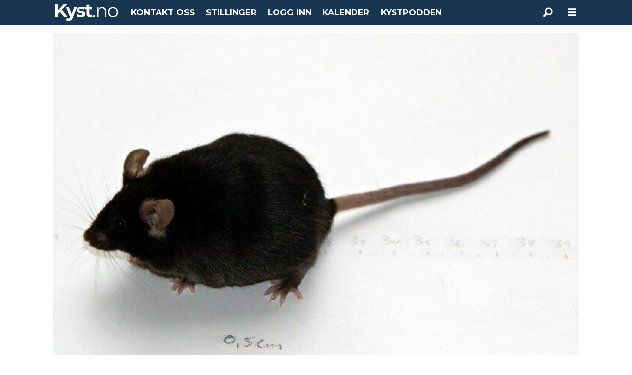

--- FILE ---
content_type: text/html; charset=UTF-8
request_url: https://www.kyst.no/fiskeolje-nifes-omega-3/fiskeolje-forer-til-mindre-miljogift-hos-mus/472984
body_size: 18879
content:
<!DOCTYPE html>
<html lang="nb-NO" dir="ltr" class="resp_fonts">

    <head>
                
                <script type="module">
                    import { ClientAPI } from '/view-resources/baseview/public/common/ClientAPI/index.js?v=1768293024-L4';
                    window.labClientAPI = new ClientAPI({
                        pageData: {
                            url: 'https://www.kyst.no/fiskeolje-nifes-omega-3/fiskeolje-forer-til-mindre-miljogift-hos-mus/472984',
                            pageType: 'article',
                            pageId: '472984',
                            section: 'fôr og ernæring',
                            title: 'Fiskeolje fører til mindre miljøgift hos mus',
                            seotitle: 'Fiskeolje fører til mindre miljøgift hos mus',
                            sometitle: 'Fiskeolje fører til mindre miljøgift hos mus',
                            description: 'Forskere ved NIFES fant mindre av miljøgiften alfa-HBCD t i leveren og fettvevet hos mus om de fikk omega-3 rik fiskeolje, enn om de fikk soyaolje. - Dette viser at maten og fettkilden har stor betydning for hvordan kroppen håndterer miljøgifter, forklarer Anette Bernhard fra NIFES.',
                            seodescription: 'Forskere ved NIFES fant mindre av miljøgiften alfa-HBCD t i leveren og fettvevet hos mus om de fikk omega-3 rik fiskeolje, enn om de fikk soyaolje. - Dette viser at maten og fettkilden har stor betydning for hvordan kroppen håndterer miljøgifter, forklarer Anette Bernhard fra NIFES.',
                            somedescription: 'Forskere ved NIFES fant mindre av miljøgiften alfa-HBCD t i leveren og fettvevet hos mus om de fikk omega-3 rik fiskeolje, enn om de fikk soyaolje. - Dette viser at maten og fettkilden har stor betydning for hvordan kroppen håndterer miljøgifter, forklarer Anette Bernhard fra NIFES.',
                            device: 'desktop',
                            cmsVersion: '4.2.15',
                            contentLanguage: 'nb-NO',
                            published: '2016-12-01T14:41:16.000Z',
                            tags: ["omega-3", "fiskeolje", "fôr og ernæring", "nifes"],
                            bylines: ["Redaksjon "],
                            site: {
                                domain: 'https://www.kyst.no',
                                id: '6',
                                alias: 'osm_kyst'
                            }
                            // Todo: Add paywall info ...
                        },
                        debug: false
                    });
                </script>

                <title>Fiskeolje fører til mindre miljøgift hos mus</title>
                <meta name="title" content="Fiskeolje fører til mindre miljøgift hos mus">
                <meta name="description" content="Forskere ved NIFES fant mindre av miljøgiften alfa-HBCD t i leveren og fettvevet hos mus om de fikk omega-3 rik fiskeolje, enn om de fikk soyaolje. - Dette viser at maten og fettkilden har stor betydning for hvordan kroppen håndterer miljøgifter, forklarer Anette Bernhard fra NIFES.">
                <meta http-equiv="Content-Type" content="text/html; charset=utf-8">
                <link rel="canonical" href="https://www.kyst.no/fiskeolje-nifes-omega-3/fiskeolje-forer-til-mindre-miljogift-hos-mus/472984">
                <meta name="viewport" content="width=device-width, initial-scale=1">
                
                <meta property="og:type" content="article">
                <meta property="og:title" content="Fiskeolje fører til mindre miljøgift hos mus">
                <meta property="og:description" content="Forskere ved NIFES fant mindre av miljøgiften alfa-HBCD t i leveren og fettvevet hos mus om de fikk omega-3 rik fiskeolje, enn om de fikk soyaolje. - Dette viser at maten og fettkilden har stor betydning for hvordan kroppen håndterer miljøgifter, forklarer Anette Bernhard fra NIFES.">
                <meta property="article:published_time" content="2016-12-01T14:41:16.000Z">
                <meta property="article:modified_time" content="2018-03-17T15:18:12.000Z">
                <meta property="article:author" content="Redaksjon ">
                <meta property="article:tag" content="omega-3">
                <meta property="article:tag" content="fiskeolje">
                <meta property="article:tag" content="fôr og ernæring">
                <meta property="article:tag" content="nifes">
                <meta property="og:image" content="https://image.kyst.no/472988.jpg?imageId=472988&panox=0&panoy=0&panow=0&panoh=0&width=1200&height=683">
                <meta property="og:image:width" content="1200">
                <meta property="og:image:height" content="684">
                <meta name="twitter:card" content="summary_large_image">
                
                <meta name="twitter:title" content="Fiskeolje fører til mindre miljøgift hos mus">
                <meta name="twitter:description" content="Forskere ved NIFES fant mindre av miljøgiften alfa-HBCD t i leveren og fettvevet hos mus om de fikk omega-3 rik fiskeolje, enn om de fikk soyaolje. - Dette viser at maten og fettkilden har stor betydning for hvordan kroppen håndterer miljøgifter, forklarer Anette Bernhard fra NIFES.">
                <meta name="twitter:image" content="https://image.kyst.no/472988.jpg?imageId=472988&panox=0&panoy=0&panow=0&panoh=0&width=1200&height=683">
                <link rel="alternate" type="application/json+oembed" href="https://www.kyst.no/fiskeolje-nifes-omega-3/fiskeolje-forer-til-mindre-miljogift-hos-mus/472984?lab_viewport=oembed">

                
                
                <style >footer .bodytext>p a { color: white }</style>
                
                <meta property="og:url" content="https://www.kyst.no/fiskeolje-nifes-omega-3/fiskeolje-forer-til-mindre-miljogift-hos-mus/472984">
                        <link type="image/svg+xml" rel="icon" href="/view-resources/dachser2/public/osm_oceanspace/favicon-oceanspace.svg">
                        <link type="image/png" rel="icon" sizes="32x32" href="/view-resources/dachser2/public/osm_oceanspace/favicon32x32.png">
                        <link type="image/png" rel="icon" sizes="96x96" href="/view-resources/dachser2/public/osm_oceanspace/favicon96x96.png">
                        <link type="image/png" rel="apple-touch-icon" sizes="120x120" href="/view-resources/dachser2/public/osm_oceanspace/favicon120x120.png">
                        <link type="image/png" rel="apple-touch-icon" sizes="180x180" href="/view-resources/dachser2/public/osm_oceanspace/favicon180x180.png">
                    
                <link href="https://fonts.googleapis.com/css?family=Merriweather:300,400,700,900" rel="stylesheet" >
                <link rel="stylesheet" href="/view-resources/view/css/grid.css?v=1768293024-L4">
                <link rel="stylesheet" href="/view-resources/view/css/main.css?v=1768293024-L4">
                <link rel="stylesheet" href="/view-resources/view/css/colors.css?v=1768293024-L4">
                <link rel="stylesheet" href="/view-resources/view/css/print.css?v=1768293024-L4" media="print">
                <link rel="stylesheet" href="/view-resources/view/css/foundation-icons/foundation-icons.css?v=1768293024-L4">
                <link rel="stylesheet" href="/view-resources/view/css/site/osm_kyst.css?v=1768293024-L4">
                <style data-key="custom_properties">
                    :root{--primary: rgba(24,53,81,1);--secondary: rgba(111,106,106,1);--tertiary: rgba(229,229,229,1);--quaternary: rgba(50,168,82,1);--quinary: rgba(244,0,0,1);--white: rgba(255,255,255,1);--black: rgba(6,169,180,1);--senary: rgba(40,129,237,1);--septenary: rgba(0,0,0,1);--octonary: rgba(0,0,0,1);--quinary-light: rgba(227,122,149,1);--quinary-dark: rgba(146,23,55,1);--nonary: rgba(0,0,0,1);--bg-primary: rgba(24,53,81,1);--bg-secondary: rgba(111,106,106,1);--bg-tertiary: rgba(229,229,229,1);--bg-quaternary: rgba(50,168,82,1);--bg-white: rgba(255,255,255,1);--bg-black: rgba(0,0,0,1);--bg-quinary: rgba(209,33,78,1);--bg-senary: rgba(40,129,237,1);--bg-septenary: rgba(200,0,0,1);--bg-octonary: rgba(208, 200, 200, 1);--bg-nonary: rgba(62,134,133,1);--bg-custom-1: rgba(255,0,0,1);--bg-custom-2: rgba(3,78,48,1);--bg-custom-1-light: rgba(255,102,102,1);--bg-custom-1-dark: rgba(179,0,0,1);--bg-custom-3: rgba(208, 200, 200, 1);--bg-custom-3-light: rgba(227,222,222,1);--bg-custom-3-dark: rgba(146,140,140,1);--bg-custom-4: rgba(255,255,0,1);--bg-custom-5: rgba(242,80,23,1);--bg-custom-6: rgba(6,169,180,1);--bg-custom-7: rgba(197,193,192,1);--bg-custom-8: rgba(148,133,113,1);--bg-custom-9: rgba(3,17,71,1);--bg-custom-10: rgba(195,214,240,1);}
                </style>
                <style data-key="background_colors">
                    .bg-primary {background-color: rgba(24,53,81,1);color: #fff;}.bg-secondary {background-color: rgba(111,106,106,1);color: #fff;}.bg-tertiary {background-color: rgba(229,229,229,1);}.bg-quaternary {background-color: rgba(50,168,82,1);color: #fff;}.bg-white {background-color: rgba(255,255,255,1);}.bg-black {background-color: rgba(0,0,0,1);color: #fff;}.bg-quinary {background-color: rgba(209,33,78,1);color: #fff;}.bg-senary {background-color: rgba(40,129,237,1);color: #fff;}.bg-septenary {background-color: rgba(200,0,0,1);color: #fff;}.bg-octonary {background-color: rgba(208, 200, 200, 1);}.bg-nonary {background-color: rgba(62,134,133,1);color: #fff;}.bg-custom-1 {background-color: rgba(255,0,0,1);color: #fff;}.bg-custom-2 {background-color: rgba(3,78,48,1);color: #fff;}.bg-custom-1-light {background-color: rgba(255,102,102,1);}.bg-custom-1-dark {background-color: rgba(179,0,0,1);}.bg-custom-3 {background-color: rgba(208, 200, 200, 1);}.bg-custom-3-light {background-color: rgba(227,222,222,1);}.bg-custom-3-dark {background-color: rgba(146,140,140,1);}.bg-custom-4 {background-color: rgba(255,255,0,1);}.bg-custom-5 {background-color: rgba(242,80,23,1);color: #fff;}.bg-custom-6 {background-color: rgba(6,169,180,1);color: #fff;}.bg-custom-7 {background-color: rgba(197,193,192,1);}.bg-custom-8 {background-color: rgba(148,133,113,1);}.bg-custom-9 {background-color: rgba(3,17,71,1);color: #fff;}.bg-custom-10 {background-color: rgba(195,214,240,1);}@media (max-width: 1023px) { .color_mobile_bg-primary {background-color: rgba(24,53,81,1);color: #fff;}}@media (max-width: 1023px) { .color_mobile_bg-secondary {background-color: rgba(111,106,106,1);color: #fff;}}@media (max-width: 1023px) { .color_mobile_bg-tertiary {background-color: rgba(229,229,229,1);}}@media (max-width: 1023px) { .color_mobile_bg-quaternary {background-color: rgba(50,168,82,1);color: #fff;}}@media (max-width: 1023px) { .color_mobile_bg-white {background-color: rgba(255,255,255,1);}}@media (max-width: 1023px) { .color_mobile_bg-black {background-color: rgba(0,0,0,1);color: #fff;}}@media (max-width: 1023px) { .color_mobile_bg-quinary {background-color: rgba(209,33,78,1);color: #fff;}}@media (max-width: 1023px) { .color_mobile_bg-senary {background-color: rgba(40,129,237,1);color: #fff;}}@media (max-width: 1023px) { .color_mobile_bg-septenary {background-color: rgba(200,0,0,1);color: #fff;}}@media (max-width: 1023px) { .color_mobile_bg-octonary {background-color: rgba(208, 200, 200, 1);}}@media (max-width: 1023px) { .color_mobile_bg-nonary {background-color: rgba(62,134,133,1);color: #fff;}}@media (max-width: 1023px) { .color_mobile_bg-custom-1 {background-color: rgba(255,0,0,1);color: #fff;}}@media (max-width: 1023px) { .color_mobile_bg-custom-2 {background-color: rgba(3,78,48,1);color: #fff;}}@media (max-width: 1023px) { .color_mobile_bg-custom-1-light {background-color: rgba(255,102,102,1);}}@media (max-width: 1023px) { .color_mobile_bg-custom-1-dark {background-color: rgba(179,0,0,1);}}@media (max-width: 1023px) { .color_mobile_bg-custom-3 {background-color: rgba(208, 200, 200, 1);}}@media (max-width: 1023px) { .color_mobile_bg-custom-3-light {background-color: rgba(227,222,222,1);}}@media (max-width: 1023px) { .color_mobile_bg-custom-3-dark {background-color: rgba(146,140,140,1);}}@media (max-width: 1023px) { .color_mobile_bg-custom-4 {background-color: rgba(255,255,0,1);}}@media (max-width: 1023px) { .color_mobile_bg-custom-5 {background-color: rgba(242,80,23,1);color: #fff;}}@media (max-width: 1023px) { .color_mobile_bg-custom-6 {background-color: rgba(6,169,180,1);color: #fff;}}@media (max-width: 1023px) { .color_mobile_bg-custom-7 {background-color: rgba(197,193,192,1);}}@media (max-width: 1023px) { .color_mobile_bg-custom-8 {background-color: rgba(148,133,113,1);}}@media (max-width: 1023px) { .color_mobile_bg-custom-9 {background-color: rgba(3,17,71,1);color: #fff;}}@media (max-width: 1023px) { .color_mobile_bg-custom-10 {background-color: rgba(195,214,240,1);}}
                </style>
                <style data-key="background_colors_opacity">
                    .bg-primary.op-bg_20 {background-color: rgba(24, 53, 81, 0.2);color: #fff;}.bg-primary.op-bg_40 {background-color: rgba(24, 53, 81, 0.4);color: #fff;}.bg-primary.op-bg_60 {background-color: rgba(24, 53, 81, 0.6);color: #fff;}.bg-primary.op-bg_80 {background-color: rgba(24, 53, 81, 0.8);color: #fff;}.bg-secondary.op-bg_20 {background-color: rgba(111, 106, 106, 0.2);color: #fff;}.bg-secondary.op-bg_40 {background-color: rgba(111, 106, 106, 0.4);color: #fff;}.bg-secondary.op-bg_60 {background-color: rgba(111, 106, 106, 0.6);color: #fff;}.bg-secondary.op-bg_80 {background-color: rgba(111, 106, 106, 0.8);color: #fff;}.bg-tertiary.op-bg_20 {background-color: rgba(229, 229, 229, 0.2);}.bg-tertiary.op-bg_40 {background-color: rgba(229, 229, 229, 0.4);}.bg-tertiary.op-bg_60 {background-color: rgba(229, 229, 229, 0.6);}.bg-tertiary.op-bg_80 {background-color: rgba(229, 229, 229, 0.8);}.bg-quaternary.op-bg_20 {background-color: rgba(50, 168, 82, 0.2);color: #fff;}.bg-quaternary.op-bg_40 {background-color: rgba(50, 168, 82, 0.4);color: #fff;}.bg-quaternary.op-bg_60 {background-color: rgba(50, 168, 82, 0.6);color: #fff;}.bg-quaternary.op-bg_80 {background-color: rgba(50, 168, 82, 0.8);color: #fff;}.bg-white.op-bg_20 {background-color: rgba(255, 255, 255, 0.2);}.bg-white.op-bg_40 {background-color: rgba(255, 255, 255, 0.4);}.bg-white.op-bg_60 {background-color: rgba(255, 255, 255, 0.6);}.bg-white.op-bg_80 {background-color: rgba(255, 255, 255, 0.8);}.bg-black.op-bg_20 {background-color: rgba(0, 0, 0, 0.2);color: #fff;}.bg-black.op-bg_40 {background-color: rgba(0, 0, 0, 0.4);color: #fff;}.bg-black.op-bg_60 {background-color: rgba(0, 0, 0, 0.6);color: #fff;}.bg-black.op-bg_80 {background-color: rgba(0, 0, 0, 0.8);color: #fff;}.bg-quinary.op-bg_20 {background-color: rgba(209, 33, 78, 0.2);color: #fff;}.bg-quinary.op-bg_40 {background-color: rgba(209, 33, 78, 0.4);color: #fff;}.bg-quinary.op-bg_60 {background-color: rgba(209, 33, 78, 0.6);color: #fff;}.bg-quinary.op-bg_80 {background-color: rgba(209, 33, 78, 0.8);color: #fff;}.bg-senary.op-bg_20 {background-color: rgba(40, 129, 237, 0.2);color: #fff;}.bg-senary.op-bg_40 {background-color: rgba(40, 129, 237, 0.4);color: #fff;}.bg-senary.op-bg_60 {background-color: rgba(40, 129, 237, 0.6);color: #fff;}.bg-senary.op-bg_80 {background-color: rgba(40, 129, 237, 0.8);color: #fff;}.bg-septenary.op-bg_20 {background-color: rgba(200, 0, 0, 0.2);color: #fff;}.bg-septenary.op-bg_40 {background-color: rgba(200, 0, 0, 0.4);color: #fff;}.bg-septenary.op-bg_60 {background-color: rgba(200, 0, 0, 0.6);color: #fff;}.bg-septenary.op-bg_80 {background-color: rgba(200, 0, 0, 0.8);color: #fff;}.bg-octonary.op-bg_20 {background-color: rgba(208, 200, 200, 0.2);}.bg-octonary.op-bg_40 {background-color: rgba(208, 200, 200, 0.4);}.bg-octonary.op-bg_60 {background-color: rgba(208, 200, 200, 0.6);}.bg-octonary.op-bg_80 {background-color: rgba(208, 200, 200, 0.8);}.bg-nonary.op-bg_20 {background-color: rgba(62, 134, 133, 0.2);color: #fff;}.bg-nonary.op-bg_40 {background-color: rgba(62, 134, 133, 0.4);color: #fff;}.bg-nonary.op-bg_60 {background-color: rgba(62, 134, 133, 0.6);color: #fff;}.bg-nonary.op-bg_80 {background-color: rgba(62, 134, 133, 0.8);color: #fff;}.bg-custom-1.op-bg_20 {background-color: rgba(255, 0, 0, 0.2);color: #fff;}.bg-custom-1.op-bg_40 {background-color: rgba(255, 0, 0, 0.4);color: #fff;}.bg-custom-1.op-bg_60 {background-color: rgba(255, 0, 0, 0.6);color: #fff;}.bg-custom-1.op-bg_80 {background-color: rgba(255, 0, 0, 0.8);color: #fff;}.bg-custom-2.op-bg_20 {background-color: rgba(3, 78, 48, 0.2);color: #fff;}.bg-custom-2.op-bg_40 {background-color: rgba(3, 78, 48, 0.4);color: #fff;}.bg-custom-2.op-bg_60 {background-color: rgba(3, 78, 48, 0.6);color: #fff;}.bg-custom-2.op-bg_80 {background-color: rgba(3, 78, 48, 0.8);color: #fff;}.bg-custom-1-light.op-bg_20 {background-color: rgba(255, 102, 102, 0.2);}.bg-custom-1-light.op-bg_40 {background-color: rgba(255, 102, 102, 0.4);}.bg-custom-1-light.op-bg_60 {background-color: rgba(255, 102, 102, 0.6);}.bg-custom-1-light.op-bg_80 {background-color: rgba(255, 102, 102, 0.8);}.bg-custom-1-dark.op-bg_20 {background-color: rgba(179, 0, 0, 0.2);}.bg-custom-1-dark.op-bg_40 {background-color: rgba(179, 0, 0, 0.4);}.bg-custom-1-dark.op-bg_60 {background-color: rgba(179, 0, 0, 0.6);}.bg-custom-1-dark.op-bg_80 {background-color: rgba(179, 0, 0, 0.8);}.bg-custom-3.op-bg_20 {background-color: rgba(208, 200, 200, 0.2);}.bg-custom-3.op-bg_40 {background-color: rgba(208, 200, 200, 0.4);}.bg-custom-3.op-bg_60 {background-color: rgba(208, 200, 200, 0.6);}.bg-custom-3.op-bg_80 {background-color: rgba(208, 200, 200, 0.8);}.bg-custom-3-light.op-bg_20 {background-color: rgba(227, 222, 222, 0.2);}.bg-custom-3-light.op-bg_40 {background-color: rgba(227, 222, 222, 0.4);}.bg-custom-3-light.op-bg_60 {background-color: rgba(227, 222, 222, 0.6);}.bg-custom-3-light.op-bg_80 {background-color: rgba(227, 222, 222, 0.8);}.bg-custom-3-dark.op-bg_20 {background-color: rgba(146, 140, 140, 0.2);}.bg-custom-3-dark.op-bg_40 {background-color: rgba(146, 140, 140, 0.4);}.bg-custom-3-dark.op-bg_60 {background-color: rgba(146, 140, 140, 0.6);}.bg-custom-3-dark.op-bg_80 {background-color: rgba(146, 140, 140, 0.8);}.bg-custom-4.op-bg_20 {background-color: rgba(255, 255, 0, 0.2);}.bg-custom-4.op-bg_40 {background-color: rgba(255, 255, 0, 0.4);}.bg-custom-4.op-bg_60 {background-color: rgba(255, 255, 0, 0.6);}.bg-custom-4.op-bg_80 {background-color: rgba(255, 255, 0, 0.8);}.bg-custom-5.op-bg_20 {background-color: rgba(242, 80, 23, 0.2);color: #fff;}.bg-custom-5.op-bg_40 {background-color: rgba(242, 80, 23, 0.4);color: #fff;}.bg-custom-5.op-bg_60 {background-color: rgba(242, 80, 23, 0.6);color: #fff;}.bg-custom-5.op-bg_80 {background-color: rgba(242, 80, 23, 0.8);color: #fff;}.bg-custom-6.op-bg_20 {background-color: rgba(6, 169, 180, 0.2);color: #fff;}.bg-custom-6.op-bg_40 {background-color: rgba(6, 169, 180, 0.4);color: #fff;}.bg-custom-6.op-bg_60 {background-color: rgba(6, 169, 180, 0.6);color: #fff;}.bg-custom-6.op-bg_80 {background-color: rgba(6, 169, 180, 0.8);color: #fff;}.bg-custom-7.op-bg_20 {background-color: rgba(197, 193, 192, 0.2);}.bg-custom-7.op-bg_40 {background-color: rgba(197, 193, 192, 0.4);}.bg-custom-7.op-bg_60 {background-color: rgba(197, 193, 192, 0.6);}.bg-custom-7.op-bg_80 {background-color: rgba(197, 193, 192, 0.8);}.bg-custom-8.op-bg_20 {background-color: rgba(148, 133, 113, 0.2);}.bg-custom-8.op-bg_40 {background-color: rgba(148, 133, 113, 0.4);}.bg-custom-8.op-bg_60 {background-color: rgba(148, 133, 113, 0.6);}.bg-custom-8.op-bg_80 {background-color: rgba(148, 133, 113, 0.8);}.bg-custom-9.op-bg_20 {background-color: rgba(3, 17, 71, 0.2);color: #fff;}.bg-custom-9.op-bg_40 {background-color: rgba(3, 17, 71, 0.4);color: #fff;}.bg-custom-9.op-bg_60 {background-color: rgba(3, 17, 71, 0.6);color: #fff;}.bg-custom-9.op-bg_80 {background-color: rgba(3, 17, 71, 0.8);color: #fff;}.bg-custom-10.op-bg_20 {background-color: rgba(195, 214, 240, 0.2);}.bg-custom-10.op-bg_40 {background-color: rgba(195, 214, 240, 0.4);}.bg-custom-10.op-bg_60 {background-color: rgba(195, 214, 240, 0.6);}.bg-custom-10.op-bg_80 {background-color: rgba(195, 214, 240, 0.8);}@media (max-width: 1023px) { .color_mobile_bg-primary.op-bg_20 {background-color: rgba(24, 53, 81, 0.2);color: #fff;}}@media (max-width: 1023px) { .color_mobile_bg-primary.op-bg_40 {background-color: rgba(24, 53, 81, 0.4);color: #fff;}}@media (max-width: 1023px) { .color_mobile_bg-primary.op-bg_60 {background-color: rgba(24, 53, 81, 0.6);color: #fff;}}@media (max-width: 1023px) { .color_mobile_bg-primary.op-bg_80 {background-color: rgba(24, 53, 81, 0.8);color: #fff;}}@media (max-width: 1023px) { .color_mobile_bg-secondary.op-bg_20 {background-color: rgba(111, 106, 106, 0.2);color: #fff;}}@media (max-width: 1023px) { .color_mobile_bg-secondary.op-bg_40 {background-color: rgba(111, 106, 106, 0.4);color: #fff;}}@media (max-width: 1023px) { .color_mobile_bg-secondary.op-bg_60 {background-color: rgba(111, 106, 106, 0.6);color: #fff;}}@media (max-width: 1023px) { .color_mobile_bg-secondary.op-bg_80 {background-color: rgba(111, 106, 106, 0.8);color: #fff;}}@media (max-width: 1023px) { .color_mobile_bg-tertiary.op-bg_20 {background-color: rgba(229, 229, 229, 0.2);}}@media (max-width: 1023px) { .color_mobile_bg-tertiary.op-bg_40 {background-color: rgba(229, 229, 229, 0.4);}}@media (max-width: 1023px) { .color_mobile_bg-tertiary.op-bg_60 {background-color: rgba(229, 229, 229, 0.6);}}@media (max-width: 1023px) { .color_mobile_bg-tertiary.op-bg_80 {background-color: rgba(229, 229, 229, 0.8);}}@media (max-width: 1023px) { .color_mobile_bg-quaternary.op-bg_20 {background-color: rgba(50, 168, 82, 0.2);color: #fff;}}@media (max-width: 1023px) { .color_mobile_bg-quaternary.op-bg_40 {background-color: rgba(50, 168, 82, 0.4);color: #fff;}}@media (max-width: 1023px) { .color_mobile_bg-quaternary.op-bg_60 {background-color: rgba(50, 168, 82, 0.6);color: #fff;}}@media (max-width: 1023px) { .color_mobile_bg-quaternary.op-bg_80 {background-color: rgba(50, 168, 82, 0.8);color: #fff;}}@media (max-width: 1023px) { .color_mobile_bg-white.op-bg_20 {background-color: rgba(255, 255, 255, 0.2);}}@media (max-width: 1023px) { .color_mobile_bg-white.op-bg_40 {background-color: rgba(255, 255, 255, 0.4);}}@media (max-width: 1023px) { .color_mobile_bg-white.op-bg_60 {background-color: rgba(255, 255, 255, 0.6);}}@media (max-width: 1023px) { .color_mobile_bg-white.op-bg_80 {background-color: rgba(255, 255, 255, 0.8);}}@media (max-width: 1023px) { .color_mobile_bg-black.op-bg_20 {background-color: rgba(0, 0, 0, 0.2);color: #fff;}}@media (max-width: 1023px) { .color_mobile_bg-black.op-bg_40 {background-color: rgba(0, 0, 0, 0.4);color: #fff;}}@media (max-width: 1023px) { .color_mobile_bg-black.op-bg_60 {background-color: rgba(0, 0, 0, 0.6);color: #fff;}}@media (max-width: 1023px) { .color_mobile_bg-black.op-bg_80 {background-color: rgba(0, 0, 0, 0.8);color: #fff;}}@media (max-width: 1023px) { .color_mobile_bg-quinary.op-bg_20 {background-color: rgba(209, 33, 78, 0.2);color: #fff;}}@media (max-width: 1023px) { .color_mobile_bg-quinary.op-bg_40 {background-color: rgba(209, 33, 78, 0.4);color: #fff;}}@media (max-width: 1023px) { .color_mobile_bg-quinary.op-bg_60 {background-color: rgba(209, 33, 78, 0.6);color: #fff;}}@media (max-width: 1023px) { .color_mobile_bg-quinary.op-bg_80 {background-color: rgba(209, 33, 78, 0.8);color: #fff;}}@media (max-width: 1023px) { .color_mobile_bg-senary.op-bg_20 {background-color: rgba(40, 129, 237, 0.2);color: #fff;}}@media (max-width: 1023px) { .color_mobile_bg-senary.op-bg_40 {background-color: rgba(40, 129, 237, 0.4);color: #fff;}}@media (max-width: 1023px) { .color_mobile_bg-senary.op-bg_60 {background-color: rgba(40, 129, 237, 0.6);color: #fff;}}@media (max-width: 1023px) { .color_mobile_bg-senary.op-bg_80 {background-color: rgba(40, 129, 237, 0.8);color: #fff;}}@media (max-width: 1023px) { .color_mobile_bg-septenary.op-bg_20 {background-color: rgba(200, 0, 0, 0.2);color: #fff;}}@media (max-width: 1023px) { .color_mobile_bg-septenary.op-bg_40 {background-color: rgba(200, 0, 0, 0.4);color: #fff;}}@media (max-width: 1023px) { .color_mobile_bg-septenary.op-bg_60 {background-color: rgba(200, 0, 0, 0.6);color: #fff;}}@media (max-width: 1023px) { .color_mobile_bg-septenary.op-bg_80 {background-color: rgba(200, 0, 0, 0.8);color: #fff;}}@media (max-width: 1023px) { .color_mobile_bg-octonary.op-bg_20 {background-color: rgba(208, 200, 200, 0.2);}}@media (max-width: 1023px) { .color_mobile_bg-octonary.op-bg_40 {background-color: rgba(208, 200, 200, 0.4);}}@media (max-width: 1023px) { .color_mobile_bg-octonary.op-bg_60 {background-color: rgba(208, 200, 200, 0.6);}}@media (max-width: 1023px) { .color_mobile_bg-octonary.op-bg_80 {background-color: rgba(208, 200, 200, 0.8);}}@media (max-width: 1023px) { .color_mobile_bg-nonary.op-bg_20 {background-color: rgba(62, 134, 133, 0.2);color: #fff;}}@media (max-width: 1023px) { .color_mobile_bg-nonary.op-bg_40 {background-color: rgba(62, 134, 133, 0.4);color: #fff;}}@media (max-width: 1023px) { .color_mobile_bg-nonary.op-bg_60 {background-color: rgba(62, 134, 133, 0.6);color: #fff;}}@media (max-width: 1023px) { .color_mobile_bg-nonary.op-bg_80 {background-color: rgba(62, 134, 133, 0.8);color: #fff;}}@media (max-width: 1023px) { .color_mobile_bg-custom-1.op-bg_20 {background-color: rgba(255, 0, 0, 0.2);color: #fff;}}@media (max-width: 1023px) { .color_mobile_bg-custom-1.op-bg_40 {background-color: rgba(255, 0, 0, 0.4);color: #fff;}}@media (max-width: 1023px) { .color_mobile_bg-custom-1.op-bg_60 {background-color: rgba(255, 0, 0, 0.6);color: #fff;}}@media (max-width: 1023px) { .color_mobile_bg-custom-1.op-bg_80 {background-color: rgba(255, 0, 0, 0.8);color: #fff;}}@media (max-width: 1023px) { .color_mobile_bg-custom-2.op-bg_20 {background-color: rgba(3, 78, 48, 0.2);color: #fff;}}@media (max-width: 1023px) { .color_mobile_bg-custom-2.op-bg_40 {background-color: rgba(3, 78, 48, 0.4);color: #fff;}}@media (max-width: 1023px) { .color_mobile_bg-custom-2.op-bg_60 {background-color: rgba(3, 78, 48, 0.6);color: #fff;}}@media (max-width: 1023px) { .color_mobile_bg-custom-2.op-bg_80 {background-color: rgba(3, 78, 48, 0.8);color: #fff;}}@media (max-width: 1023px) { .color_mobile_bg-custom-1-light.op-bg_20 {background-color: rgba(255, 102, 102, 0.2);}}@media (max-width: 1023px) { .color_mobile_bg-custom-1-light.op-bg_40 {background-color: rgba(255, 102, 102, 0.4);}}@media (max-width: 1023px) { .color_mobile_bg-custom-1-light.op-bg_60 {background-color: rgba(255, 102, 102, 0.6);}}@media (max-width: 1023px) { .color_mobile_bg-custom-1-light.op-bg_80 {background-color: rgba(255, 102, 102, 0.8);}}@media (max-width: 1023px) { .color_mobile_bg-custom-1-dark.op-bg_20 {background-color: rgba(179, 0, 0, 0.2);}}@media (max-width: 1023px) { .color_mobile_bg-custom-1-dark.op-bg_40 {background-color: rgba(179, 0, 0, 0.4);}}@media (max-width: 1023px) { .color_mobile_bg-custom-1-dark.op-bg_60 {background-color: rgba(179, 0, 0, 0.6);}}@media (max-width: 1023px) { .color_mobile_bg-custom-1-dark.op-bg_80 {background-color: rgba(179, 0, 0, 0.8);}}@media (max-width: 1023px) { .color_mobile_bg-custom-3.op-bg_20 {background-color: rgba(208, 200, 200, 0.2);}}@media (max-width: 1023px) { .color_mobile_bg-custom-3.op-bg_40 {background-color: rgba(208, 200, 200, 0.4);}}@media (max-width: 1023px) { .color_mobile_bg-custom-3.op-bg_60 {background-color: rgba(208, 200, 200, 0.6);}}@media (max-width: 1023px) { .color_mobile_bg-custom-3.op-bg_80 {background-color: rgba(208, 200, 200, 0.8);}}@media (max-width: 1023px) { .color_mobile_bg-custom-3-light.op-bg_20 {background-color: rgba(227, 222, 222, 0.2);}}@media (max-width: 1023px) { .color_mobile_bg-custom-3-light.op-bg_40 {background-color: rgba(227, 222, 222, 0.4);}}@media (max-width: 1023px) { .color_mobile_bg-custom-3-light.op-bg_60 {background-color: rgba(227, 222, 222, 0.6);}}@media (max-width: 1023px) { .color_mobile_bg-custom-3-light.op-bg_80 {background-color: rgba(227, 222, 222, 0.8);}}@media (max-width: 1023px) { .color_mobile_bg-custom-3-dark.op-bg_20 {background-color: rgba(146, 140, 140, 0.2);}}@media (max-width: 1023px) { .color_mobile_bg-custom-3-dark.op-bg_40 {background-color: rgba(146, 140, 140, 0.4);}}@media (max-width: 1023px) { .color_mobile_bg-custom-3-dark.op-bg_60 {background-color: rgba(146, 140, 140, 0.6);}}@media (max-width: 1023px) { .color_mobile_bg-custom-3-dark.op-bg_80 {background-color: rgba(146, 140, 140, 0.8);}}@media (max-width: 1023px) { .color_mobile_bg-custom-4.op-bg_20 {background-color: rgba(255, 255, 0, 0.2);}}@media (max-width: 1023px) { .color_mobile_bg-custom-4.op-bg_40 {background-color: rgba(255, 255, 0, 0.4);}}@media (max-width: 1023px) { .color_mobile_bg-custom-4.op-bg_60 {background-color: rgba(255, 255, 0, 0.6);}}@media (max-width: 1023px) { .color_mobile_bg-custom-4.op-bg_80 {background-color: rgba(255, 255, 0, 0.8);}}@media (max-width: 1023px) { .color_mobile_bg-custom-5.op-bg_20 {background-color: rgba(242, 80, 23, 0.2);color: #fff;}}@media (max-width: 1023px) { .color_mobile_bg-custom-5.op-bg_40 {background-color: rgba(242, 80, 23, 0.4);color: #fff;}}@media (max-width: 1023px) { .color_mobile_bg-custom-5.op-bg_60 {background-color: rgba(242, 80, 23, 0.6);color: #fff;}}@media (max-width: 1023px) { .color_mobile_bg-custom-5.op-bg_80 {background-color: rgba(242, 80, 23, 0.8);color: #fff;}}@media (max-width: 1023px) { .color_mobile_bg-custom-6.op-bg_20 {background-color: rgba(6, 169, 180, 0.2);color: #fff;}}@media (max-width: 1023px) { .color_mobile_bg-custom-6.op-bg_40 {background-color: rgba(6, 169, 180, 0.4);color: #fff;}}@media (max-width: 1023px) { .color_mobile_bg-custom-6.op-bg_60 {background-color: rgba(6, 169, 180, 0.6);color: #fff;}}@media (max-width: 1023px) { .color_mobile_bg-custom-6.op-bg_80 {background-color: rgba(6, 169, 180, 0.8);color: #fff;}}@media (max-width: 1023px) { .color_mobile_bg-custom-7.op-bg_20 {background-color: rgba(197, 193, 192, 0.2);}}@media (max-width: 1023px) { .color_mobile_bg-custom-7.op-bg_40 {background-color: rgba(197, 193, 192, 0.4);}}@media (max-width: 1023px) { .color_mobile_bg-custom-7.op-bg_60 {background-color: rgba(197, 193, 192, 0.6);}}@media (max-width: 1023px) { .color_mobile_bg-custom-7.op-bg_80 {background-color: rgba(197, 193, 192, 0.8);}}@media (max-width: 1023px) { .color_mobile_bg-custom-8.op-bg_20 {background-color: rgba(148, 133, 113, 0.2);}}@media (max-width: 1023px) { .color_mobile_bg-custom-8.op-bg_40 {background-color: rgba(148, 133, 113, 0.4);}}@media (max-width: 1023px) { .color_mobile_bg-custom-8.op-bg_60 {background-color: rgba(148, 133, 113, 0.6);}}@media (max-width: 1023px) { .color_mobile_bg-custom-8.op-bg_80 {background-color: rgba(148, 133, 113, 0.8);}}@media (max-width: 1023px) { .color_mobile_bg-custom-9.op-bg_20 {background-color: rgba(3, 17, 71, 0.2);color: #fff;}}@media (max-width: 1023px) { .color_mobile_bg-custom-9.op-bg_40 {background-color: rgba(3, 17, 71, 0.4);color: #fff;}}@media (max-width: 1023px) { .color_mobile_bg-custom-9.op-bg_60 {background-color: rgba(3, 17, 71, 0.6);color: #fff;}}@media (max-width: 1023px) { .color_mobile_bg-custom-9.op-bg_80 {background-color: rgba(3, 17, 71, 0.8);color: #fff;}}@media (max-width: 1023px) { .color_mobile_bg-custom-10.op-bg_20 {background-color: rgba(195, 214, 240, 0.2);}}@media (max-width: 1023px) { .color_mobile_bg-custom-10.op-bg_40 {background-color: rgba(195, 214, 240, 0.4);}}@media (max-width: 1023px) { .color_mobile_bg-custom-10.op-bg_60 {background-color: rgba(195, 214, 240, 0.6);}}@media (max-width: 1023px) { .color_mobile_bg-custom-10.op-bg_80 {background-color: rgba(195, 214, 240, 0.8);}}
                </style>
                <style data-key="border_colors">
                    .border-bg-primary{--border-color: var(--bg-primary);}.mobile_border-bg-primary{--mobile-border-color: var(--bg-primary);}.border-bg-secondary{--border-color: var(--bg-secondary);}.mobile_border-bg-secondary{--mobile-border-color: var(--bg-secondary);}.border-bg-tertiary{--border-color: var(--bg-tertiary);}.mobile_border-bg-tertiary{--mobile-border-color: var(--bg-tertiary);}.border-bg-quaternary{--border-color: var(--bg-quaternary);}.mobile_border-bg-quaternary{--mobile-border-color: var(--bg-quaternary);}.border-bg-white{--border-color: var(--bg-white);}.mobile_border-bg-white{--mobile-border-color: var(--bg-white);}.border-bg-black{--border-color: var(--bg-black);}.mobile_border-bg-black{--mobile-border-color: var(--bg-black);}.border-bg-quinary{--border-color: var(--bg-quinary);}.mobile_border-bg-quinary{--mobile-border-color: var(--bg-quinary);}.border-bg-senary{--border-color: var(--bg-senary);}.mobile_border-bg-senary{--mobile-border-color: var(--bg-senary);}.border-bg-septenary{--border-color: var(--bg-septenary);}.mobile_border-bg-septenary{--mobile-border-color: var(--bg-septenary);}.border-bg-octonary{--border-color: var(--bg-octonary);}.mobile_border-bg-octonary{--mobile-border-color: var(--bg-octonary);}.border-bg-nonary{--border-color: var(--bg-nonary);}.mobile_border-bg-nonary{--mobile-border-color: var(--bg-nonary);}.border-bg-custom-1{--border-color: var(--bg-custom-1);}.mobile_border-bg-custom-1{--mobile-border-color: var(--bg-custom-1);}.border-bg-custom-2{--border-color: var(--bg-custom-2);}.mobile_border-bg-custom-2{--mobile-border-color: var(--bg-custom-2);}.border-bg-custom-1-light{--border-color: var(--bg-custom-1-light);}.mobile_border-bg-custom-1-light{--mobile-border-color: var(--bg-custom-1-light);}.border-bg-custom-1-dark{--border-color: var(--bg-custom-1-dark);}.mobile_border-bg-custom-1-dark{--mobile-border-color: var(--bg-custom-1-dark);}.border-bg-custom-3{--border-color: var(--bg-custom-3);}.mobile_border-bg-custom-3{--mobile-border-color: var(--bg-custom-3);}.border-bg-custom-3-light{--border-color: var(--bg-custom-3-light);}.mobile_border-bg-custom-3-light{--mobile-border-color: var(--bg-custom-3-light);}.border-bg-custom-3-dark{--border-color: var(--bg-custom-3-dark);}.mobile_border-bg-custom-3-dark{--mobile-border-color: var(--bg-custom-3-dark);}.border-bg-custom-4{--border-color: var(--bg-custom-4);}.mobile_border-bg-custom-4{--mobile-border-color: var(--bg-custom-4);}.border-bg-custom-5{--border-color: var(--bg-custom-5);}.mobile_border-bg-custom-5{--mobile-border-color: var(--bg-custom-5);}.border-bg-custom-6{--border-color: var(--bg-custom-6);}.mobile_border-bg-custom-6{--mobile-border-color: var(--bg-custom-6);}.border-bg-custom-7{--border-color: var(--bg-custom-7);}.mobile_border-bg-custom-7{--mobile-border-color: var(--bg-custom-7);}.border-bg-custom-8{--border-color: var(--bg-custom-8);}.mobile_border-bg-custom-8{--mobile-border-color: var(--bg-custom-8);}.border-bg-custom-9{--border-color: var(--bg-custom-9);}.mobile_border-bg-custom-9{--mobile-border-color: var(--bg-custom-9);}.border-bg-custom-10{--border-color: var(--bg-custom-10);}.mobile_border-bg-custom-10{--mobile-border-color: var(--bg-custom-10);}
                </style>
                <style data-key="font_colors">
                    .primary {color: rgba(24,53,81,1) !important;}.secondary {color: rgba(111,106,106,1) !important;}.tertiary {color: rgba(229,229,229,1) !important;}.quaternary {color: rgba(50,168,82,1) !important;}.quinary {color: rgba(244,0,0,1) !important;}.white {color: rgba(255,255,255,1) !important;}.black {color: rgba(6,169,180,1) !important;}.senary {color: rgba(40,129,237,1) !important;}.septenary {color: rgba(0,0,0,1) !important;}.octonary {color: rgba(0,0,0,1) !important;}.quinary-light {color: rgba(227,122,149,1) !important;}.quinary-dark {color: rgba(146,23,55,1) !important;}.nonary {color: rgba(0,0,0,1) !important;}@media (max-width: 1023px) { .color_mobile_primary {color: rgba(24,53,81,1) !important;}}@media (max-width: 1023px) { .color_mobile_secondary {color: rgba(111,106,106,1) !important;}}@media (max-width: 1023px) { .color_mobile_tertiary {color: rgba(229,229,229,1) !important;}}@media (max-width: 1023px) { .color_mobile_quaternary {color: rgba(50,168,82,1) !important;}}@media (max-width: 1023px) { .color_mobile_quinary {color: rgba(244,0,0,1) !important;}}@media (max-width: 1023px) { .color_mobile_white {color: rgba(255,255,255,1) !important;}}@media (max-width: 1023px) { .color_mobile_black {color: rgba(6,169,180,1) !important;}}@media (max-width: 1023px) { .color_mobile_senary {color: rgba(40,129,237,1) !important;}}@media (max-width: 1023px) { .color_mobile_septenary {color: rgba(0,0,0,1) !important;}}@media (max-width: 1023px) { .color_mobile_octonary {color: rgba(0,0,0,1) !important;}}@media (max-width: 1023px) { .color_mobile_quinary-light {color: rgba(227,122,149,1) !important;}}@media (max-width: 1023px) { .color_mobile_quinary-dark {color: rgba(146,23,55,1) !important;}}@media (max-width: 1023px) { .color_mobile_nonary {color: rgba(0,0,0,1) !important;}}
                </style>
                <style data-key="image_gradient">
                    .image-gradient-bg-primary{--background-color: var(--bg-primary);}.color_mobile_image-gradient-bg-primary{--mobile-background-color: var(--bg-primary);}.image-gradient-bg-secondary{--background-color: var(--bg-secondary);}.color_mobile_image-gradient-bg-secondary{--mobile-background-color: var(--bg-secondary);}.image-gradient-bg-tertiary{--background-color: var(--bg-tertiary);}.color_mobile_image-gradient-bg-tertiary{--mobile-background-color: var(--bg-tertiary);}.image-gradient-bg-quaternary{--background-color: var(--bg-quaternary);}.color_mobile_image-gradient-bg-quaternary{--mobile-background-color: var(--bg-quaternary);}.image-gradient-bg-white{--background-color: var(--bg-white);}.color_mobile_image-gradient-bg-white{--mobile-background-color: var(--bg-white);}.image-gradient-bg-black{--background-color: var(--bg-black);}.color_mobile_image-gradient-bg-black{--mobile-background-color: var(--bg-black);}.image-gradient-bg-quinary{--background-color: var(--bg-quinary);}.color_mobile_image-gradient-bg-quinary{--mobile-background-color: var(--bg-quinary);}.image-gradient-bg-senary{--background-color: var(--bg-senary);}.color_mobile_image-gradient-bg-senary{--mobile-background-color: var(--bg-senary);}.image-gradient-bg-septenary{--background-color: var(--bg-septenary);}.color_mobile_image-gradient-bg-septenary{--mobile-background-color: var(--bg-septenary);}.image-gradient-bg-octonary{--background-color: var(--bg-octonary);}.color_mobile_image-gradient-bg-octonary{--mobile-background-color: var(--bg-octonary);}.image-gradient-bg-nonary{--background-color: var(--bg-nonary);}.color_mobile_image-gradient-bg-nonary{--mobile-background-color: var(--bg-nonary);}.image-gradient-bg-custom-1{--background-color: var(--bg-custom-1);}.color_mobile_image-gradient-bg-custom-1{--mobile-background-color: var(--bg-custom-1);}.image-gradient-bg-custom-2{--background-color: var(--bg-custom-2);}.color_mobile_image-gradient-bg-custom-2{--mobile-background-color: var(--bg-custom-2);}.image-gradient-bg-custom-1-light{--background-color: var(--bg-custom-1-light);}.color_mobile_image-gradient-bg-custom-1-light{--mobile-background-color: var(--bg-custom-1-light);}.image-gradient-bg-custom-1-dark{--background-color: var(--bg-custom-1-dark);}.color_mobile_image-gradient-bg-custom-1-dark{--mobile-background-color: var(--bg-custom-1-dark);}.image-gradient-bg-custom-3{--background-color: var(--bg-custom-3);}.color_mobile_image-gradient-bg-custom-3{--mobile-background-color: var(--bg-custom-3);}.image-gradient-bg-custom-3-light{--background-color: var(--bg-custom-3-light);}.color_mobile_image-gradient-bg-custom-3-light{--mobile-background-color: var(--bg-custom-3-light);}.image-gradient-bg-custom-3-dark{--background-color: var(--bg-custom-3-dark);}.color_mobile_image-gradient-bg-custom-3-dark{--mobile-background-color: var(--bg-custom-3-dark);}.image-gradient-bg-custom-4{--background-color: var(--bg-custom-4);}.color_mobile_image-gradient-bg-custom-4{--mobile-background-color: var(--bg-custom-4);}.image-gradient-bg-custom-5{--background-color: var(--bg-custom-5);}.color_mobile_image-gradient-bg-custom-5{--mobile-background-color: var(--bg-custom-5);}.image-gradient-bg-custom-6{--background-color: var(--bg-custom-6);}.color_mobile_image-gradient-bg-custom-6{--mobile-background-color: var(--bg-custom-6);}.image-gradient-bg-custom-7{--background-color: var(--bg-custom-7);}.color_mobile_image-gradient-bg-custom-7{--mobile-background-color: var(--bg-custom-7);}.image-gradient-bg-custom-8{--background-color: var(--bg-custom-8);}.color_mobile_image-gradient-bg-custom-8{--mobile-background-color: var(--bg-custom-8);}.image-gradient-bg-custom-9{--background-color: var(--bg-custom-9);}.color_mobile_image-gradient-bg-custom-9{--mobile-background-color: var(--bg-custom-9);}.image-gradient-bg-custom-10{--background-color: var(--bg-custom-10);}.color_mobile_image-gradient-bg-custom-10{--mobile-background-color: var(--bg-custom-10);}
                </style>
                <style data-key="custom_css_variables">
                :root {
                    --lab_page_width: 1088px;
                    --lab_columns_gutter: 11px;
                    --space-top: ;
                    --space-top-adnuntiusAd: 120;
                }

                @media(max-width: 767px) {
                    :root {
                        --lab_columns_gutter: 10px;
                    }
                }

                @media(min-width: 767px) {
                    :root {
                    }
                }
                </style>
<script src="/view-resources/public/common/JWTCookie.js?v=1768293024-L4"></script>
<script src="/view-resources/public/common/Paywall.js?v=1768293024-L4"></script>
                <script>
                window.Dac = window.Dac || {};
                (function () {
                    if (navigator) {
                        window.Dac.clientData = {
                            language: navigator.language,
                            userAgent: navigator.userAgent,
                            innerWidth: window.innerWidth,
                            innerHeight: window.innerHeight,
                            deviceByMediaQuery: getDeviceByMediaQuery(),
                            labDevice: 'desktop', // Device from labrador
                            device: 'desktop', // Device from varnish
                            paywall: {
                                isAuthenticated: isPaywallAuthenticated(),
                                toggleAuthenticatedContent: toggleAuthenticatedContent,
                                requiredProducts: [],
                            },
                            page: {
                                id: '472984',
                                extId: 'Oceanspace-72917'
                            },
                            siteAlias: 'osm_kyst',
                            debug: window.location.href.includes('debug=1')
                        };
                        function getDeviceByMediaQuery() {
                            if (window.matchMedia('(max-width: 767px)').matches) return 'mobile';
                            if (window.matchMedia('(max-width: 1023px)').matches) return 'tablet';
                            return 'desktop';
                        }

                        function isPaywallAuthenticated() {
                            if (window.Dac && window.Dac.JWTCookie) {
                                var JWTCookie = new Dac.JWTCookie({ debug: false });
                                return JWTCookie.isAuthenticated();
                            }
                            return false;
                        }

                        function toggleAuthenticatedContent(settings) {
                            if (!window.Dac || !window.Dac.Paywall) {
                                return;
                            }
                            var Paywall = new Dac.Paywall();
                            var updateDOM = Paywall.updateDOM;

                            if(settings && settings.displayUserName) {
                                var userName = Paywall.getUserName().then((userName) => {
                                    updateDOM(userName !== false, userName, settings.optionalGreetingText);
                                });
                            } else {
                                updateDOM(window.Dac.clientData.paywall.isAuthenticated);
                            }
                        }
                    }
                }());
                </script>

                    <script type="module" src="/view-resources/baseview/public/common/baseview/moduleHandlers.js?v=1768293024-L4" data-cookieconsent="ignore"></script>

                            <script src="https://cdn.adnuntius.com/adn.js" data-cookieconsent="ignore"></script>
                                <script>
                                    window.adn = window.adn || {};
                                    var adUnits = [];
                                    var handleAsTablet = (Dac.clientData.device === 'tablet' || Dac.clientData.innerWidth < 1316);

                                    if (!(handleAsTablet && '' === 'true')) {
                                        adUnits.push({ auId: '00000000001bd0e7', auW: 1065, auH: 300  });
                                    }
                                    if (!(handleAsTablet && '' === 'true')) {
                                        adUnits.push({ auId: '000000000019ff86', auW: 320, auH: 250  });
                                    }
                                    if (!(handleAsTablet && '' === 'true')) {
                                        adUnits.push({ auId: '00000000001bd0e9', auW: 1065, auH: 600  });
                                    }
                                    if (!(handleAsTablet && 'true' === 'true')) {
                                        adUnits.push({ auId: '00000000001d987e', auW: 300, auH: 600  });
                                    }
                                    if (!(handleAsTablet && 'true' === 'true')) {
                                        adUnits.push({ auId: '00000000002834f8', auW: 300, auH: 600  });
                                    }
                                    if (!(handleAsTablet && '' === 'true')) {
                                        adUnits.push({ auId: '3e5b73', auW: 320, auH: 250  });
                                    }
                                    if (!(handleAsTablet && '' === 'true')) {
                                        adUnits.push({ auId: '3e5b7e', auW: 320, auH: 250  });
                                    }

                                    var adn_kv = adn_kv || [];
                                    adn_kv.push({ "tags": ["omega-3", "fiskeolje", "fôr og ernæring", "nifes"] });

                                    const adnRequest = {
                                        requestTiming: 'onReady',
                                        adUnits: adUnits,
                                        kv: adn_kv
                                    };

                                    adnRequest.requestParams = {proximity: 100, load: 'lazy'},


                                    adn.request(adnRequest);
                                </script>
                <link href="https://fonts.googleapis.com/css?family=Montserrat:200,200italic,700,700italic,900italic,900,500,500italic" rel="stylesheet" >
                <link href="https://fonts.googleapis.com/css?family=Roboto:regular,200,200italic,500italic,700italic,900italic,900,700" rel="stylesheet" >
                <link href="https://fonts.googleapis.com/css?family=Noto+Sans+Georgian:regular,200,600,800" rel="stylesheet" >
                <style id="dachser-vieweditor-styles">
                    header#nav, header.pageHeader { font-family: "Montserrat"; font-weight: 200; font-style: normal; }
                    body { font-family: "Montserrat"; font-weight: 500; font-style: normal; }
                    article.column { font-family: "Montserrat"; font-weight: 700; font-style: normal; }
                    .articleHeader .headline { font-family: "Montserrat"; font-weight: 700; font-style: normal; }
                    .articleHeader .subtitle { font-family: "Montserrat"; font-weight: 500; font-style: normal; }
                    article.column .content .headline { font-family: "Montserrat"; font-weight: 700; font-style: normal; }
                    article.column .content .subtitle { font-family: "Montserrat"; font-weight: 500; font-style: normal; }
                    .font-Montserrat { font-family: "Montserrat" !important; }
                    .font-Montserrat.font-weight-light { font-weight: 200 !important; }
                    .font-Montserrat.font-weight-bold { font-weight: 700 !important; }
                    .font-Montserrat.font-weight-black { font-weight: 900 !important; }
                    .font-Montserrat.font-weight-normal { font-weight: 500 !important; }
                    .font-Roboto { font-family: "Roboto" !important; }
                    .font-Roboto.font-weight-normal { font-weight: normal !important; }
                    .font-Roboto.font-weight-light { font-weight: 200 !important; }
                    .font-Roboto.font-weight-black { font-weight: 900 !important; }
                    .font-Roboto.font-weight-bold { font-weight: 700 !important; }
                    .font-NotoSansGeorgian { font-family: "Noto Sans Georgian" !important; }
                    .font-NotoSansGeorgian.font-weight-normal { font-weight: normal !important; }
                    .font-NotoSansGeorgian.font-weight-light { font-weight: 200 !important; }
                    .font-NotoSansGeorgian.font-weight-bold { font-weight: 600 !important; }
                    .font-NotoSansGeorgian.font-weight-black { font-weight: 800 !important; }
                </style>
                <style id="css_variables"></style>
                <script>
                    window.dachserData = {
                        _data: {},
                        _instances: {},
                        get: function(key) {
                            return dachserData._data[key] || null;
                        },
                        set: function(key, value) {
                            dachserData._data[key] = value;
                        },
                        push: function(key, value) {
                            if (!dachserData._data[key]) {
                                dachserData._data[key] = [];
                            }
                            dachserData._data[key].push(value);
                        },
                        setInstance: function(key, identifier, instance) {
                            if (!dachserData._instances[key]) {
                                dachserData._instances[key] = {};
                            }
                            dachserData._instances[key][identifier] = instance;
                        },
                        getInstance: function(key, identifier) {
                            return dachserData._instances[key] ? dachserData._instances[key][identifier] || null : null;
                        },
                        reflow: () => {}
                    };
                </script>
                

                <script type="application/ld+json">
                [{"@context":"http://schema.org","@type":"WebSite","name":"Kyst","url":"https://www.kyst.no"},{"@context":"https://schema.org","@type":"NewsArticle","headline":"Fiskeolje fører til mindre miljøgift hos mus","description":"Forskere ved NIFES fant mindre av miljøgiften alfa-HBCD t i leveren og fettvevet hos mus om de fikk omega-3 rik fiskeolje, enn om de fikk soyaolje. - Dette viser at maten og fettkilden har stor betydning for hvordan kroppen håndterer miljøgifter, forklarer Anette Bernhard fra NIFES.","mainEntityOfPage":{"@id":"https://www.kyst.no/fiskeolje-nifes-omega-3/fiskeolje-forer-til-mindre-miljogift-hos-mus/472984"},"availableLanguage":[{"@type":"Language","alternateName":"nb-NO"}],"image":["https://image.kyst.no/?imageId=472988&width=1200"],"keywords":"omega-3, fiskeolje, fôr og ernæring, nifes","author":[{"@type":"Person","name":"Redaksjon "}],"publisher":{"@type":"Organization","name":"Kyst","logo":{"@type":"ImageObject","url":"/view-resources/dachser2/public/osm_kyst/kystno-white-small.svg"}},"datePublished":"2016-12-01T14:41:16.000Z","dateModified":"2018-03-17T15:18:12.000Z"}]
                </script>                
                
                
                



        <meta property="article:section" content="fôr og ernæring">
<script>
var k5aMeta = { "paid": 0, "author": ["Redaksjon "], "tag": ["omega-3", "fiskeolje", "fôr og ernæring", "nifes"], "title": "Fiskeolje fører til mindre miljøgift hos mus", "teasertitle": "Fiskeolje fører til mindre miljøgift hos mus", "kicker": "", "url": "https://www.kyst.no/a/472984", "login": (Dac.clientData.paywall.isAuthenticated ? 1 : 0), "subscriber": (Dac.clientData.paywall.isAuthenticated ? 1 : 0), "subscriberId": (Dac.clientData.subscriberId ? `"${ Dac.clientData.subscriberId }"` : "") };
</script>
                <script src="//cl.k5a.io/6156b8c81b4d741e051f44c2.js" async></script>

                <script src="https://cl-eu6.k5a.io/67d188825e1c7c3875545da2.js" async></script>

        <style>
            :root {
                
                
            }
        </style>
        
        
    </head>

    <body class="l4 article site_osm_kyst section_fôr og ernæring"
        
        
        >

        
        <script>
        document.addEventListener("DOMContentLoaded", (event) => {
            setScrollbarWidth();
            window.addEventListener('resize', setScrollbarWidth);
        });
        function setScrollbarWidth() {
            const root = document.querySelector(':root');
            const width = (window.innerWidth - document.body.offsetWidth < 21) ? window.innerWidth - document.body.offsetWidth : 15;
            root.style.setProperty('--lab-scrollbar-width', `${ width }px`);
        }
        </script>

        
        <a href="#main" class="skip-link">Jump to main content</a>

        <header class="pageElement pageHeader">
    <div class="section mainline grid-fixed grid-align-center">
    <div class="row">
<figure class="logo">
    <a href=" //kyst.no" aria-label="Gå til forside">
        <img src="/view-resources/dachser2/public/osm_kyst/kystno-white-small.svg"
            alt="Gå til forside. Logo, kyst.no"
            width="126"
            height="34">
    </a>
</figure>
<nav class="navigation mainMenu dac-hidden-desktop-down grid-vas-center grid expandable">
	<ul class="menu-list">
			<li class="first-list-item ">
				<a href="/kontakt-oss" target="_self">KONTAKT OSS</a>
			</li>
			<li class="first-list-item ">
				<a href="https://www.kyst24jobb.no/" target="_self">STILLINGER</a>
			</li>
			<li class="first-list-item dac-paywall-not-authenticated">
				<a href="https://api.oceanspacemedia.com/paywall/update?siteAlias=osm_kyst&siteId=6&contentUrl=https://www.kyst.no/" target="_self">LOGG INN</a>
			</li>
			<li class="first-list-item dac-paywall-authenticated">
				<a href="https://oceanspacemedia-s4.azurewebsites.net/Customer" target="_self">MIN SIDE</a>
			</li>
			<li class="first-list-item ">
				<a href="https://www.kyst.no/kalender/1459647" target="_self">KALENDER</a>
			</li>
			<li class="first-list-item ">
				<a href="https://www.kyst.no/kystpodden" target="_self">KYSTPODDEN</a>
			</li>
	</ul>
</nav>

		<script>
			(function () {
				// This is only called when the user presses the escape key.
				function closeElement(event, element) {
					if (event.key === 'Escape') {
						window.removeEventListener('keydown', closeElement);

						// Get all expanded elements and close them
						const expanded = document.querySelectorAll('nav.mainMenu.expandable .has-children.expanded');
						for (let i = 0; i < expanded.length; i++) {
							expanded[i].classList.remove('expanded');
							
							// Traverse up from the element the user has selected to see if it is a child of the expanded element
							// If it is, set focus to the first child, as that is the span element with tabindex. 
							// This is so that if the user has moved on from the menu, we shouldn't mess with the focus and flow
							if (document.activeElement.closest('.has-children') === expanded[i]) {
								expanded[i].children[0].focus();
							}
						}
					}
				}

				function toggleElement(event, element) {
					// Prevent the default link behavior
					event.preventDefault();

					// Check if there are other expanded elements and close them
					const expanded = document.querySelectorAll('nav.mainMenu.expandable .has-children.expanded');
					for (let i = 0; i < expanded.length; i++) {
						if (expanded[i] !== element.parentElement) {
							expanded[i].classList.remove('expanded');
						}
					}

					// Toggle the class "expanded" on the parent element
					// We toggle instead of add/remove the class because we don't know if we are opening or closing the element
					element.parentElement.classList.toggle('expanded');

					window.addEventListener('keydown', closeElement);
				}

				// Add extra element for carat and toggle functionality after the span or a element
				function addCarat(element) {
					const carat = document.createElement('span');
					carat.classList.add('carat');
					carat.tabIndex = '0';
					const sibling = element.querySelector(':scope > a') || element.querySelector(':scope > span');
					element.insertBefore(carat, sibling.nextSibling);
					element.tabIndex = '-1';
					if (sibling.tagName === 'A') {
						sibling.tabIndex = '0';
					} else if (sibling.tagName === 'SPAN') {
						sibling.tabIndex = '-1';
					}
				}

				// Get all elements with class "has-children" and add two events - one click event and one keydown event
				// Allow for the same expandable menu to be reused in different viewports by using different classes
				let classes = 'dac-hidden-desktop-down grid-vas-center grid ';
				if (classes) {
					classes = '.' + classes.trim().split(' ').join('.');
				}

				const hasChildren = document.querySelectorAll(`nav.mainMenu${ classes }.expandable .has-children > span`);
				for (let i = 0; i < hasChildren.length; i++) {
					hasChildren[i].addEventListener('click', function(e) {
						toggleElement(e, this);
					});

					hasChildren[i].addEventListener('keydown', function (e) {
						// Check for both enter and space keys
						if (e.key === 'Enter' || e.key === ' ') {
							toggleElement(e, this);
						}
					});
				}

				// Get all elements with class "has-children" when toggleChildren is enabled and carat and toggle functionality 
				const hasChildrenToggle = document.querySelectorAll(`nav.mainMenu${ classes }.expandable.toggleChildren .has-children > span, nav.mainMenu${ classes }.expandable.toggleChildren .has-children > a`);
				for (let i = 0; i < hasChildrenToggle.length; i++) {

					// Add carat to the element
					addCarat(hasChildrenToggle[i].parentElement);

					if (hasChildrenToggle[i].tagName === 'A' || hasChildrenToggle[i].tagName === 'SPAN') {
						hasChildrenToggle[i].nextSibling.addEventListener('click', function(e) {
							toggleElement(e, hasChildrenToggle[i]);
						});

						hasChildrenToggle[i].nextSibling.addEventListener('keydown', function(e) {
							// Check for both enter and space keys
							if (e.key === 'Enter' || e.key === ' ') {
								toggleElement(e, hasChildrenToggle[i]);
							}
						});

						// Use with caution - ensure that parent li overlaps with child ul to avoid prematurely triggering leave
						if (hasChildrenToggle[i].closest('nav').classList.contains('toggleOnHover')) {
							hasChildrenToggle[i].addEventListener('mouseenter', function(e) {
								hasChildrenToggle[i].parentElement.classList.add('expanded');
							});

							hasChildrenToggle[i].parentElement.addEventListener('mouseleave', function(e) {
								hasChildrenToggle[i].parentElement.classList.remove('expanded');
							});
						}
					}
				}
			})();
		</script>


	<script>
		(function () {
			const menuLinks = document.querySelectorAll(`nav.mainMenu ul li a`);
			for (let i = 0; i < menuLinks.length; i++) {
				const link = menuLinks[i].pathname;
				if (link === window.location.pathname) {
					menuLinks[i].parentElement.classList.add('lab-link-active');
				} else {
					menuLinks[i].parentElement.classList.remove('lab-link-active');
				}
			}
		})();
	</script>

<div data-id="pageElements-6" class="search to-be-expanded">

        <button class="search-button search-expander" aria-label="Søk"  aria-expanded="false" aria-controls="search-input-6" >
                <i class="open fi-magnifying-glass"></i>
                <i class="close fi-x"></i>
        </button>

    <form class="search-container" action="/cse" method="get" role="search">
        <label for="search-input-6" class="visuallyhidden">Søk</label>
        <input type="text" id="search-input-6" name="q" placeholder="Søk...">
    </form>
</div>

        <script>
            // Do the check for the search button inside the if statement, so we don't set a global const if there are multiple search buttons
            if (document.querySelector('[data-id="pageElements-6"] .search-button')) {
                // Now we can set a const that is only available inside the if scope
                const searchButton = document.querySelector('[data-id="pageElements-6"] .search-button');
                searchButton.addEventListener('click', (event) => {
                    event.preventDefault();
                    event.stopPropagation();

                    // Toggle the expanded class on the search button and set the aria-expanded attribute.
                    searchButton.parentElement.classList.toggle('expanded');
                    searchButton.setAttribute('aria-expanded', searchButton.getAttribute('aria-expanded') === 'true' ? 'false' : 'true');
                    searchButton.setAttribute('aria-label', searchButton.getAttribute('aria-expanded') === 'true' ? 'Lukk søk' : 'Åpne søk');

                    // Set focus to the input. 
                    // This might be dodgy due to moving focus automatically, but we'll keep it in for now.
                    if (searchButton.getAttribute('aria-expanded') === 'true') {
                        document.getElementById('search-input-6').focus();
                    }
                }, false);
            }

            if (document.getElementById('bonusButton')) {
                document.getElementById('bonusButton').addEventListener('click', (event) => {
                    document.querySelector('[data-id="pageElements-6"] .search-container').submit();
                }, false);
            }

            /*
                There should probably be some sort of sorting of the elements, so that if the search button is to the right,
                the tab order should be the input before the button.
                This is a job for future me.
            */
        </script>
<div class="hamburger to-be-expanded" data-id="pageElements-7">
    <div class="positionRelative">
        <span class="hamburger-button hamburger-expander ">
            <button class="burger-btn" aria-label="Åpne meny" aria-expanded="false" aria-controls="hamburger-container" aria-haspopup="menu">
                    <i class="open fi-list"></i>
                    <i class="close fi-x"></i>
            </button>
        </span>
    </div>

        <div class="hamburger-container" id="hamburger-container">
            <div class="row">
                <div data-id="pageElements-8" class="search visible dac-hidden-desktop-up">

        <button class="search-button" aria-label="Søk" >
                <i class="open fi-magnifying-glass"></i>
                <i class="close fi-x"></i>
        </button>

    <form class="search-container" action="/cse" method="get" role="search">
        <label for="search-input-8" class="visuallyhidden">Søk</label>
        <input type="text" id="search-input-8" name="q" placeholder="Søk...">
    </form>
</div>

    <script>
        if (document.querySelector('[data-id="pageElements-8"] .search-button')) {
            document.querySelector('[data-id="pageElements-8"] .search-button').addEventListener('click', (event) => {
                document.querySelector('[data-id="pageElements-8"] .search-container').submit();
            }, false);
        }
    </script>
<nav class="navigation dropdownMenu dropdownMenuColumns">
	<ul class="menu-list">
			<li class="first-list-item dropdown-column has-children">
				<span tabindex="0"></span>
				<ul class="children">
					<li class="">
						<a href="https://www.oceanspacemedia.com/" target="_self">Oceanspace Media</a>
					</li>
					<li class="">
						<a href="/om-oss" target="_self">Om oss</a>
					</li>
					<li class="">
						<a href="/kontakt-oss" target="_self">Kontakt oss</a>
					</li>
					<li class="">
						<a href="https://oceanspacemedia-s4.azurewebsites.net/Customer" target="_self">Min side</a>
					</li>
					<li class="">
						<a href="https://www.kyst.no/abonnement" target="_self">Abonnement</a>
					</li>
					<li class="">
						<a href="https://www.oceanspacemedia.com/oceanspace-media-generelle-abonnementsvilkar/1583266" target="_self">Vilkår og betingelser</a>
					</li>
					<li class="">
						<a href="https://www.kyst.no/annonse" target="_blank">Annonsering&#x2F;Advertisement</a>
					</li>
				</ul>
			</li>
			<li class="first-list-item dropdown-column has-children">
				<span tabindex="0"></span>
				<ul class="children">
					<li class="">
						<a href="https://oceanspacemedia.mailmojo.no/forms/subscribe/21055/" target="_self">Nyhetsbrev</a>
					</li>
					<li class="">
						<a href="https://www.landbasedaq.no/" target="_self">LandbasedAQ</a>
					</li>
					<li class="">
						<a href="https://www.kyst.no/tag/annonsørinnhold" target="_self">Annonsørartikler</a>
					</li>
					<li class="">
						<a href="https://www.kyst.no/kalender/1459647" target="_blank">Kalender</a>
					</li>
					<li class="">
						<a href="https://www.kyst.no/kystpodden" target="_blank">Kystpodden</a>
					</li>
					<li class="">
						<a href="https://www.kyst.no/e-magasin" target="_self">E-magasin</a>
					</li>
				</ul>
			</li>
			<li class="first-list-item dropdown-column has-children">
				<span tabindex="0"></span>
				<ul class="children">
					<li class="">
						<a href="/tag/lakselus" target="_self">Lakselus</a>
					</li>
					<li class="">
						<a href="https://www.landbasedaq.no/" target="_self">Landbasert</a>
					</li>
					<li class="">
						<a href="/tag/fiskehelse" target="_self">Fiskehelse</a>
					</li>
					<li class="">
						<a href="/tag/andre-arter" target="_self">Andre arter</a>
					</li>
					<li class="">
						<a href="/tag/rensefisk" target="_self">Rensefisk</a>
					</li>
				</ul>
			</li>
			<li class="first-list-item dropdown-column has-children">
				<span tabindex="0"></span>
				<ul class="children">
					<li class="">
						<a href="https://www.kyst.no/tag/%C3%B8konomi%20og%20marked" target="_self">Økonomi og marked</a>
					</li>
					<li class="">
						<a href="/tag/teknologi" target="_self">Teknologi</a>
					</li>
					<li class="">
						<a href="/tag/kommentar" target="_self">Kommentar</a>
					</li>
					<li class="">
						<a href="/tag/navn" target="_self">Navn</a>
					</li>
				</ul>
			</li>
	</ul>
</nav>



	<script>
		(function () {
			const menuLinks = document.querySelectorAll(`nav.dropdownMenu ul li a`);
			for (let i = 0; i < menuLinks.length; i++) {
				const link = menuLinks[i].pathname;
				if (link === window.location.pathname) {
					menuLinks[i].parentElement.classList.add('lab-link-active');
				} else {
					menuLinks[i].parentElement.classList.remove('lab-link-active');
				}
			}
		})();
	</script>

<div class=" row">
    
    <nav class="navigation dropdownMenu">
    <ul>
    <li class="logos-columns has-children">
        <ul class="children">
            <li class="oceanspace-url">
                <a href="https://www.oceanspacemedia.com" aria-label="link to oceanspacemedia.com">
                    <img src="/view-resources/dachser2/public/osm_oceanspace/logos-dropdownmenu/oceanspacemedia-white-small_2.webp" alt="Link to oceanspace media homepage">
                </a>
            </li>
            <li class="kystno-url">
                <a href="https://www.kyst.no" aria-label="link to kyst.no">
                    <img src="/view-resources/dachser2/public/osm_oceanspace/logos-dropdownmenu/kystno-white-small.png" alt="Link to kyst.no homepage">
                </a>
            </li>
            <li class="norskfiskeoppdrett-url">
                <a href="https://www.kyst.no/e-magasin" aria-label="link to norsk fiskeoppdrett">
                    <img src="/view-resources/dachser2/public/osm_oceanspace/logos-dropdownmenu/norskfiskeoppdrett-white-small.png" alt="Link to norskfiskeoppdrett homepage">
                </a>
            </li>
            <li class="kystmagasinet-url">
                <a href="https://www.kystmagasinet.no" aria-label="link to kystmagasinet.no">
                    <img src="/view-resources/dachser2/public/osm_oceanspace/logos-dropdownmenu/kystmagasinet-white-small.png" alt="Link to kystmagasinet homepage">
                </a>
            </li>
            <li class="fishfarmingexpert-url">
                <a href="https://www.fishfarmingexpert.com" aria-label="link to fishfarmingexpert.com">
                    <img src="/view-resources/dachser2/public/osm_oceanspace/logos-dropdownmenu/fishfarmingexpert-white-small.png" alt="Link to fishfarmingexpert homepage">
                </a>
            </li>
            <li class="salmonexpert-url">
                <a href="https://www.salmonexpert.cl" aria-label="link to salmonexpert.cl">
                    <img src="/view-resources/dachser2/public/osm_oceanspace/logos-dropdownmenu/salmonexpert-white-small.png" alt="Link to salmonexpert homepage">
                </a>
            </li>
            <li class="agendalogistica-url">
                <a href="https://www.agendalogistica.cl" aria-label="link to agendalogistica">
                    <img style="height: 53px;" src="/view-resources/dachser2/public/osm_oceanspace/logos-dropdownmenu/agendalogistica-white-small_2.png" alt="Link to agendalogistica homepage">
                </a>
            </li>
            <li class="skipsrevyen-url">
                <a href="https://www.skipsrevyen.no" aria-label="link to skipsrevyen.no">
                    <img src="/view-resources/dachser2/public/osm_oceanspace/logos-dropdownmenu/skipsrevyen-white-small.png" alt="Link to skipsrevyen homepage">
                </a>
            </li>
            <li class="kyst24-url">
                <a href="https://www.kyst24.no" aria-label="link to kyst24.no">
                    <img src="/view-resources/dachser2/public/osm_oceanspace/logos-dropdownmenu/kyst24-white-small.png" alt="Link to kyst24 homepage">
                </a>
            </li>
            <li class="kyst24jobb-url">
                <a href="https://www.kyst24jobb.no" aria-label="link to kyst24jobb.no">
                    <img src="/view-resources/dachser2/public/osm_oceanspace/logos-dropdownmenu/kyst24jobb-logo.png" alt="Link to kyst24jobb homepage">
                </a>
            </li>
            <li class="landbasedaq-url">
                <a href="https://www.landbasedaq.no" aria-label="link to landbasedaq.com">
                    <img src="/view-resources/dachser2/public/osm_oceanspace/logos-dropdownmenu/landbasedaq-white-small.png" alt="Link to landbasedaq homepage">
                </a>
            </li>
            <li class="landbasedaq-url-en">
                <a href="https://www.landbasedaq.com" aria-label="link to landbasedaq.com">
                    <img src="/view-resources/dachser2/public/osm_oceanspace/logos-dropdownmenu/landbasedaq-white-small.png" alt="Link to landbasedaq homepage">
                </a>
            </li>
            <li class="landbasedaq-url-es">
                <a href="https://www.landbasedaq.cl" aria-label="link to landbasedaq.cl">
                    <img src="/view-resources/dachser2/public/osm_oceanspace/logos-dropdownmenu/landbasedaq-white-small.png" alt="Link to landbasedaq homepage">
                </a>
            </li>
            <li class="fiskerbladet-url">
                <a href="https://www.fiskerbladet.dk" aria-label="link to fiskerbladet.dk">
                    <img src="/view-resources/dachser2/public/osm_oceanspace/logos-dropdownmenu/Fiskerbladet_logo_hvid.png" alt="Link to fiskerbladet homepage">
                </a>
            </li>
            <li class="maritimedirect-url">
                <a href="https://www.maritime.direct" aria-label="link to maritime.direct">
                    <img src="/view-resources/dachser2/public/osm_oceanspace/logos-dropdownmenu/maritimedirect_logo2_white.png" alt="Link to maritime direct homepage">
                </a>
            </li>
        </ul>
    </li>
    </ul>
</nav>
    
</div>

            </div>
        </div>
</div>

<script>
    (function(){
        const burgerButton = document.querySelector('[data-id="pageElements-7"] .burger-btn');
        const dropdownCloseSection = document.querySelector('[data-id="pageElements-7"] .dropdown-close-section');

        function toggleDropdown() {
            // Toggle the expanded class and aria-expanded attribute
            document.querySelector('[data-id="pageElements-7"].hamburger.to-be-expanded').classList.toggle('expanded');
            burgerButton.setAttribute('aria-expanded', burgerButton.getAttribute('aria-expanded') === 'true' ? 'false' : 'true');
            burgerButton.setAttribute('aria-label', burgerButton.getAttribute('aria-expanded') === 'true' ? 'Lukk meny' : 'Åpne meny');

            // This doesn't seem to do anything? But there's styling dependent on it some places
            document.body.classList.toggle('hamburger-expanded');
        }

        // Called via the eventlistener - if the key is Escape, toggle the dropdown and remove the eventlistener
        function closeDropdown(e) {
            if(e.key === 'Escape') {
                toggleDropdown();
                // Set the focus back on the button when clicking escape, so the user can continue tabbing down
                // the page in a natural flow
                document.querySelector('[data-id="pageElements-7"] .burger-btn').focus();
                window.removeEventListener('keydown', closeDropdown);
            }
        }

        if(burgerButton) {
            burgerButton.addEventListener('click', function(e) {
                e.preventDefault();
                toggleDropdown();

                // If the menu gets expanded, add the eventlistener that will close it on pressing Escape
                // else, remove the eventlistener otherwise it will continue to listen for escape even if the menu is closed.
                if(document.querySelector('[data-id="pageElements-7"] .burger-btn').getAttribute('aria-expanded') === 'true') {
                    window.addEventListener('keydown', closeDropdown);
                } else {
                    window.removeEventListener('keydown', closeDropdown);
                }
            })
        }
        if (dropdownCloseSection) {
            dropdownCloseSection.addEventListener('click', function(e) {
                e.preventDefault();
                toggleDropdown();
            });
        }

        document.querySelectorAll('.hamburger .hamburger-expander, .hamburger .hamburger-container, .stop-propagation').forEach(function (element) {
            element.addEventListener('click', function (e) {
                e.stopPropagation();
            });
        });
    }());
</script>
</div>

</div>


    <script>
        (function () {
            if (!'IntersectionObserver' in window) { return;}

            var scrollEvents = scrollEvents || [];

            if (scrollEvents) {
                const domInterface = {
                    classList: {
                        remove: () => {},
                        add: () => {}
                    },
                    style: {
                        cssText: ''
                    }
                };
                scrollEvents.forEach(function(event) {
                    var callback = function (entries, observer) {
                        if (!entries[0]) { return; }
                        if (entries[0].isIntersecting) {
                            event.styles.forEach(function(item) {
                                (document.querySelector(item.selector) || domInterface).style.cssText = "";
                            });
                            event.classes.forEach(function(item) {
                                item.class.forEach(function(classname) {
                                    (document.querySelector(item.selector) || domInterface).classList.remove(classname);
                                });
                            });
                        } else {
                            event.styles.forEach(function(item) {
                                (document.querySelector(item.selector) || domInterface).style.cssText = item.style;
                            });
                            event.classes.forEach(function(item) {
                                item.class.forEach(function(classname) {
                                    (document.querySelector(item.selector) || domInterface).classList.add(classname);
                                });
                            });
                        }
                    };

                    var observer = new IntersectionObserver(callback, {
                        rootMargin: event.offset,
                        threshold: 1
                    });
                    var target = document.querySelector(event.target);
                    if (target) {
                        observer.observe(target);
                    }
                });
            }
        }());

        window.Dac.clientData.paywall.toggleAuthenticatedContent(); 
    </script>
</header>

        

        
                


        <section id="mainArticleSection" class="main article">
            <div data-element-guid="377c84e4-3e54-47d8-a35d-a243bf043dde" class="placeholder placement-top">

<div class="column adnuntius-ad small-12 large-12 display-label" style="" data-element-guid="aad77a24-e926-4b6d-8089-7de12a9757f4">
    <div id="adn-00000000001bd0e7" style="display:none;" class="adnuntius-ad-content">
        <span class="ad-label">Annonse</span>
    </div>
</div>


</div>
            <main class="pageWidth">
                <article class=" "
                    
                >

                    <section class="main article k5a-article" id="main">

                            <div></div>
<script>
(function() {
    let windowUrl = window.location.href;
    windowUrl = windowUrl.substring(windowUrl.indexOf('?') + 1);
    let messageElement = document.querySelector('.shareableMessage');
    if (windowUrl && windowUrl.includes('code') && windowUrl.includes('expires')) {
        messageElement.style.display = 'block';
    } 
})();
</script>


                        <div data-element-guid="60eb5653-712a-4567-dc15-808076755203" class="articleHeader column hasCaption">

    




    <div class="media">
            
            <figure data-element-guid="39dc21f6-5924-488b-ac7a-8fdc3a15c3d4" class="headerImage">
    <div class="img fullwidthTarget">
        <picture>
            <source srcset="https://image.kyst.no/472988.jpg?imageId=472988&width=2116&height=1458&format=jpg" 
                width="1058"
                height="729"
                media="(min-width: 768px)"
                type="image/jpeg">    
            <source srcset="https://image.kyst.no/472988.jpg?imageId=472988&width=960&height=662&format=jpg" 
                width="480"
                height="331"
                media="(max-width: 767px)"
                type="image/jpeg">    
            <img src="https://image.kyst.no/472988.jpg?imageId=472988&width=960&height=662&format=jpg"
                width="480"
                height="331"
                title="Forsøksmus. Foto: NIFES."
                alt="" 
                
                style=""    
                >
        </picture>        
        
    </div>
    
</figure>

            
            
            
            
            
            
            
            
            
            
            
        <div class="floatingText"></div>
    </div>


    <div class="caption " data-showmore="Vis mer">
        <figcaption itemprop="caption" class="">Forsøksmus. Foto: NIFES.</figcaption>
        <figcaption itemprop="author" class="" data-byline-prefix=""></figcaption>
    </div>



    <h1 class="headline mainTitle " style="">Fiskeolje fører til mindre miljøgift hos mus</h1>
    <h2 class="subtitle " style="">Forskere ved NIFES fant mindre av miljøgiften alfa-HBCD t i leveren og fettvevet hos mus om de fikk omega-3 rik fiskeolje, enn om de fikk soyaolje. - Dette viser at maten og fettkilden har stor betydning for hvordan kroppen håndterer miljøgifter, forklarer Anette Bernhard fra NIFES.</h2>



        <div data-element-guid="be6a4f76-1fca-4bd6-8521-fed4269cd0f4" class="meta">
    

    <div class="bylines">
        
        <div data-element-guid="b39188d7-ce5a-4b14-ea79-6e23f99a3e48" class="byline column" itemscope itemtype="http://schema.org/Person">
    
    <div class="content">
            
        <address class="name">

                <span class="lab-hidden-byline-name" itemprop="name">Redaksjon </span>
                    <span class="firstname ">Redaksjon</span>
        </address>
    </div>
</div>

    </div>
    
    <div class="dates">
    
        <span class="dateGroup datePublished">
            <span class="dateLabel">Publisert</span>
            <time datetime="2016-12-01T14:41:16.000Z" title="Publisert 01.12.2016 - 15:41">01.12.2016 - 15:41</time>
        </span>
            <span class="dateGroup dateModified">
                <span class="dateLabel">Sist oppdatert</span>
                <time datetime="2018-03-17T15:18:12.000Z" title="Sist oppdatert 17.03.2018 - 16:18">17.03.2018 - 16:18</time>
            </span>
    </div>


    <div class="social">
            <a target="_blank" href="https://www.facebook.com/sharer.php?u=https%3A%2F%2Fwww.kyst.no%2Ffiskeolje-nifes-omega-3%2Ffiskeolje-forer-til-mindre-miljogift-hos-mus%2F472984" class="fi-social-facebook" aria-label="Del på Facebook"></a>
            <a target="_blank" href="https://twitter.com/intent/tweet?url=https%3A%2F%2Fwww.kyst.no%2Ffiskeolje-nifes-omega-3%2Ffiskeolje-forer-til-mindre-miljogift-hos-mus%2F472984" class="fi-social-twitter" aria-label="Del på X (Twitter)"></a>
            <a target="_blank" href="https://www.linkedin.com/sharing/share-offsite/?url=https%3A%2F%2Fwww.kyst.no%2Ffiskeolje-nifes-omega-3%2Ffiskeolje-forer-til-mindre-miljogift-hos-mus%2F472984" class="fi-social-linkedin" aria-label="Del på LinkedIn"></a>
            <a target="_blank" href="mailto:?subject=Fiskeolje%20f%C3%B8rer%20til%20mindre%20milj%C3%B8gift%20hos%20mus&body=Forskere%20ved%20NIFES%20fant%20mindre%20av%20milj%C3%B8giften%20alfa-HBCD%20t%20i%20leveren%20og%20fettvevet%20hos%20mus%20om%20de%20fikk%20omega-3%20rik%20fiskeolje%2C%20enn%20om%20de%20fikk%20soyaolje.%20-%C2%A0Dette%20viser%20at%20maten%20og%20fettkilden%20har%20stor%20betydning%20for%20hvordan%20kroppen%20h%C3%A5ndterer%20milj%C3%B8gifter%2C%20forklarer%20Anette%20Bernhard%20fra%20NIFES.%0Dhttps%3A%2F%2Fwww.kyst.no%2Ffiskeolje-nifes-omega-3%2Ffiskeolje-forer-til-mindre-miljogift-hos-mus%2F472984" class="fi-mail" aria-label="Del via e-mail"></a>
    </div>



</div>

</div>


                        

                        
                        
                        <div class="column ageWarning ">
                            <p class="content">
                                Denne artikkelen er tre år eller eldre.
                            </p>
                        </div>

                        

                        <div data-element-guid="be6a4f76-1fca-4bd6-8521-fed4269cd0f4" class="bodytext large-12 small-12 medium-12">
    
    

    
<div class="column adnuntius-ad display-label floatRight widthAuto" style="" data-element-guid="bc7ad061-d6eb-42bf-d7bd-91efa54632bd">
    <div id="adn-000000000019ff86" style="display:none;" class="adnuntius-ad-content">
        <span class="ad-label">Annonse</span>
    </div>
</div>

<p>Da en gruppe NIFES-forskere skulle undersøke hvordan miljøgiften alfa-HBCD påvirket kroppen til mus, fikk de seg flere overraskelser. Det kommer frem i en pressemelding fra NIFES.</p>
<div class="column adnuntius-ad display-label floatRight widthAuto" style="" data-element-guid="e21d247c-47c2-45e3-b7b8-9ed8b69364ab">
    <div id="adn-3e5b73" style="display:none;" class="adnuntius-ad-content">
        <span class="ad-label">Annonse</span>
    </div>
</div>

<p>Hvordan fungerer næringsstoffer og miljøgifter sammen i kroppen? Det forsøker forskere ved NIFES å finne ut mer om. En av disse forskerne er Annette Bernhard. Hun har sett på samspillet mellom fett og miljøgifter, nærmere bestemt det som på fagspråket kalles persistente organiske miljøgifter. Bernhard har studert stoffet alfa-HBCD i to ulike museforsøk. Det gikk litt annerledes enn hun hadde forventet.</p><h2>Fettkilden betyr noe</h2>
<div class="column adnuntius-ad display-label floatRight widthAuto" style="" data-element-guid="c4ff9d02-8db0-453b-80f2-a6a4d93a612e">
    <div id="adn-3e5b7e" style="display:none;" class="adnuntius-ad-content">
        <span class="ad-label">Annonse</span>
    </div>
</div>

<p>I den første studien ønsket NIFES-forskerne i utgangspunktet å se på hvordan alfa-HBCD påvirket fettavleiringen i hovedpulsåren. To grupper mus fikk dietter som blant annet inneholdt alfa-HBCD. Den eneste forskjellen på diettene var at den ene inneholdt fiskeolje, mens den andre inneholdt soyaolje. Fiskeoljer inneholder marint omega-3 som er en gruppe essensielle fettsyrer som man finner spesielt i feit fisk, og som blant annet er kjente for å virke forebyggende mot hjerte- og karsykdom hos mennesker.</p><h2>– Det viste seg at hverken miljøgiften eller fiskeoljen hadde noen effekt på fettavleiringen i hovedpulsåren, sier Bernhard i pressemeldingen.</h2><p>Derimot oppdaget forskerne noe annet interessant. Musene som hadde fått fiskeolje hadde mye mindre alfa-HBCD i leveren og fettvevet enn musene som hadde fått soyaolje.</p><h2>– Dette viser at maten og fettkilden har stor betydning for hvordan kroppen håndterer miljøgifter, forklarer hun.</h2><p>Foreløpig har ikke NIFES-forskerne funnet ut hvorfor musene som spiste fiskeolje lagret mindre alfa-HBCD i kroppen enn musene som spiste soyaolje.</p><p>– Vi har enda ikke funnet ut av mekanismene bak denne sammenhengen, så dette er noe vi må forske videre på, sier Bernhard.</p><h2>Skader leveren</h2><p>I den andre studien ønsket forskerne å undersøke om de marine omega-3-fettsyrene også kunne beskytte kroppen mot miljøgiften alfa-HBCD. Men slik var det ikke.</p><p>Musene fikk to forskjellige dietter, der den ene inneholdt marine omega 3-fettsyrer. Begge diettene inneholdt en stor konsentrasjon av alfa-HBCD. For å fremprovosere effekter av alfa-HBCD, hadde forskerne gjort konsentrasjonen av stoffet betydelig større enn det man naturlig får i seg gjennom maten. Dermed ble det enklere for forskerne å kunne se hva som skjedde.</p><p>Etter fire uker gjorde forskerne en overraskende oppdagelse. Musene som hadde fått i seg både alfa-HBCD og omega-3 hadde utviklet leverskade, og i tillegg hadde de fått mer fett i leveren.</p><p>– Det er kjent at omega-3 reduserer lagring av fett i leveren, og dette kan skyldes økt fettforbrenning. I kombinasjon med denne miljøgiften, skjedde imidlertid det motsatte, sier Bernhard. Hun understreker at det nå er viktig med flere studier for å bekrefte funnet.</p><h2>– Resultatene kan ikke direkte overføres til mennesker, ikke minst på grunn av den kunstig høye konsentrasjonen av alfa-HBCD, sier hun.</h2><p>Forskerne ønsker derfor videre å se om de finner den samme effekten i mus når de gir en mindre dose med alfa-HBCD over lengre tid.</p><h2>Påvirker fettforbrenningen</h2><p>Resultatene viste også at musene fikk en endring i fettsyreprofil, noe som er et tegn på endret fettsyremetabolisme.</p><h2>– Dette tyder også på at alfa-HBCD påvirker fettforbrenningen. Det er mulig at den endrede fettsyremetabolismen og fettforbrenningen kan være bakgrunnen for samspillseffektene vi så mellom alfa-HBCD og marine omega-3-fettsyrer, sier Bernhard.</h2><p>De to studiene var noe av grunnlaget for doktorgraden til Annette Bernhard fra Københavns Universitet, som hun disputerte for 20. juni.</p>

    

    
</div>


                        


                        
<div data-element-guid="be6a4f76-1fca-4bd6-8521-fed4269cd0f4" class="column articleFooter">
    <span class="tags">
        <a href="/tag/omega-3">omega-3</a>
        <a href="/tag/fiskeolje">fiskeolje</a>
        <a href="/tag/f%C3%B4r%20og%20ern%C3%A6ring">fôr og ernæring</a>
        <a href="/tag/nifes">nifes</a>
    </span>
    
</div>


                        <div class="row social">
                            <div class="column large-12 small-12">
                                    <a target="_blank" href="https://www.facebook.com/sharer.php?u=https%3A%2F%2Fwww.kyst.no%2Ffiskeolje-nifes-omega-3%2Ffiskeolje-forer-til-mindre-miljogift-hos-mus%2F472984" class="fi-social-facebook" aria-label="Del på Facebook"></a>
                                    <a target="_blank" href="https://twitter.com/intent/tweet?url=https%3A%2F%2Fwww.kyst.no%2Ffiskeolje-nifes-omega-3%2Ffiskeolje-forer-til-mindre-miljogift-hos-mus%2F472984" class="fi-social-twitter" aria-label="Del på X (Twitter)"></a>
                                    <a target="_blank" href="https://www.linkedin.com/sharing/share-offsite/?url=https%3A%2F%2Fwww.kyst.no%2Ffiskeolje-nifes-omega-3%2Ffiskeolje-forer-til-mindre-miljogift-hos-mus%2F472984" class="fi-social-linkedin" aria-label="Del på LinkedIn"></a>
                                    <a target="_blank" href="mailto:?subject=Fiskeolje%20f%C3%B8rer%20til%20mindre%20milj%C3%B8gift%20hos%20mus&body=Forskere%20ved%20NIFES%20fant%20mindre%20av%20milj%C3%B8giften%20alfa-HBCD%20t%20i%20leveren%20og%20fettvevet%20hos%20mus%20om%20de%20fikk%20omega-3%20rik%20fiskeolje%2C%20enn%20om%20de%20fikk%20soyaolje.%20-%C2%A0Dette%20viser%20at%20maten%20og%20fettkilden%20har%20stor%20betydning%20for%20hvordan%20kroppen%20h%C3%A5ndterer%20milj%C3%B8gifter%2C%20forklarer%20Anette%20Bernhard%20fra%20NIFES.%0Dhttps%3A%2F%2Fwww.kyst.no%2Ffiskeolje-nifes-omega-3%2Ffiskeolje-forer-til-mindre-miljogift-hos-mus%2F472984" class="fi-mail" aria-label="Del via e-mail"></a>
                            </div>
                        </div>

                    </section>
                    
                </article>
                <section class="related desktop-fullWidth mobile-fullWidth fullwidthTarget">
                <div data-element-guid="663e4fe5-8d4c-4a4f-875b-1f9f995ce574" class="page-content"><div data-element-guid="7f33fe33-f302-4853-ac61-090052df5eda" class="row small-12 large-12" style="">
<div class="column adnuntius-ad small-12 large-12 display-label large-12 small-12" style="" data-element-guid="6b9272d6-cfc6-416c-b174-943adbb8d87b">
    <div id="adn-00000000001bd0e9" style="display:none;" class="adnuntius-ad-content">
        <span class="ad-label">Annonse</span>
    </div>
</div>

</div>
</div>

                </section>
            </main>
            <div data-element-guid="82e17412-4305-48fb-d62b-635e2954c6ce" class="placeholder placement-left">

<div class="column adnuntius-ad small-12 large-12 sticky display-label" style="top: 120px;" data-element-guid="92a18514-c84c-4fa5-8242-809bd43f7da4">
    <div id="adn-00000000002834f8" style="display:none;" class="adnuntius-ad-content">
        <span class="ad-label">Annonse</span>
    </div>
</div>


</div>
            <div data-element-guid="bc43b426-2e17-4b95-d274-40514d84a51c" class="placeholder placement-right">

<div class="column adnuntius-ad small-12 large-12 sticky display-label" style="top: 120px;" data-element-guid="2c0867f6-d721-47ad-ab03-25ca1210cde7">
    <div id="adn-00000000001d987e" style="display:none;" class="adnuntius-ad-content">
        <span class="ad-label">Annonse</span>
    </div>
</div>


</div>
        </section>

            <template class="definitionTemplate">
                <div class="definitionPopup">
                    <div class="definitionInfo">
                        <p></p>
                        <span></span>
                        <button class="definitionClose">&#10005;</button>
                    </div>
                </div>
            </template>


        <script>
                (function(){
                    const audioPlayers = document.querySelectorAll('.dacInlineAudio');
                    for (const audioPlayer of audioPlayers) {
                        window.dachserData.push('audioInline', audioPlayer);
                    }

                    window.onload = function() {
                        if (window.Dac && window.Dac.Definition) {
                            const definition = new Dac.Definition();
                            definition.setup();   
                        }
                    };
                })();
        </script>
            <script>
                window.lab_article_data = window.lab_article_data || {};
                if (lab_article_data[472984]) {
                    lab_article_data[472984].tagsString = 'omega-3,fiskeolje,fôr og ernæring,nifes';
                    lab_article_data[472984].section = 'fôr og ernæring';
                    lab_article_data[472984].pageType = 'article';
                } else {
                    lab_article_data[472984] = {
                        tagsString: 'omega-3,fiskeolje,fôr og ernæring,nifes'
                        , section: 'fôr og ernæring'
                        , pageType: 'article'
                    };
                    
                }
            </script>

        

<footer class="page">
    <div data-element-guid="198f0ab4-f2b4-48f5-8960-3bb512ab610e" class="row-section desktop-space-outsideTop-medium mobile-space-outsideTop-medium bg-primary color_mobile_bg-primary hasContentPadding mobile-hasContentPadding" style="">
<div class="row small-12 large-12 desktop-space-outsideTop-medium mobile-space-outsideTop-medium bg-primary color_mobile_bg-primary hasContentPadding mobile-hasContentPadding" style=""><div data-element-guid="f371d878-6d53-4892-8173-7a960821822e" class="column text_multiline small-12 large-4 small-abs-12 large-abs-4">
    
    <div class="content multiline bodytext align-left mobile_text_align_align-left"
        style="">
        <p>For tips og redaksjonelle henvendelser, ta kontakt på <a href="mailto: redaksjon@kyst.no" aria-label="">redaksjon@kyst.no</a></p>
    </div>
</div><article data-element-guid="d0ae800a-4d17-4aaf-a142-7165065805b9" class="column small-12 large-5 small-abs-12 large-abs-5 " data-site-alias="" data-section="" data-instance="101649" data-image-float="floatNone" itemscope>
    
    <div class="content" style="">
        
        


        <div class="media desktop-floatNone mobile-floatNone">
                

                <figure data-element-guid="e396a8e3-41c5-41c7-bc1c-bd2d42f12e2f" class="desktop-floatNone mobile-floatNone" >
    <div class="img fullwidthTarget">
        <picture>
            <source srcset="https://image.kyst.no/101651.jpg?imageId=101651&x=14.60&y=26.61&cropw=79.67&croph=29.71&width=864&height=270&format=jpg" 
                width="432"
                height="135"
                media="(min-width: 768px)"
                type="image/jpeg">    
            <source srcset="https://image.kyst.no/101651.jpg?imageId=101651&x=14.60&y=26.61&cropw=79.67&croph=29.71&width=940&height=294&format=jpg" 
                width="470"
                height="147"
                media="(max-width: 767px)"
                type="image/jpeg">    
            <img src="https://image.kyst.no/101651.jpg?imageId=101651&x=14.60&y=26.61&cropw=79.67&croph=29.71&width=940&height=294&format=jpg"
                width="470"
                height="147"
                title="Empty article - Title"
                alt="" 
                loading="lazy"
                style=""    
                >
        </picture>        
            </div>
    
</figure>

                
                
                
                
                
                
                
            
            <div class="floatingText">

                <div class="labels">
                </div>
            </div>
            

        </div>


        
            <p itemprop="description" 
    class="subtitle "
    style=""
    >
    Norsk Fiskeoppdrett og kyst.no er medlem av Norsk Redaktørforening og Mediebedriftenes landsforening og redigeres i henhold til Vær-varsom-plakaten og Redaktørplakaten. <br>For flere opplysninger: nored.no og presse.no
</p>


        




        

        <time itemprop="datePublished" datetime=""></time>
    </div>
</article>
<div data-element-guid="fdbc0710-4569-44f7-bd72-1741f3ec0238" class="column text_multiline small-12 large-3 small-abs-12 large-abs-3">
    
    <div class="content multiline bodytext"
        style="">
        <p><span class="font-weight-bold" data-lab-font_weight_desktop="font-weight-bold" style="background-color: initial; font-size: 17px;">Redaktør</span>: <br>Ole Andreas Drønen<br></p><p><span class="font-weight-bold">Ansvarlig redaktør </span>: <br>Christian Lawley</p><p><span data-lab-font_weight="font-weight-bold" class="font-weight-bold m-font-weight-bold font-Montserrat" data-lab-fontface="Montserrat"> </span></p><p class="font-weight-bold m-font-weight-bold" data-lab-font_weight="font-weight-bold">Publisher Oceanspace Media AS:<br>Gustav Erik Blaalid</p>
    </div>
</div></div>
</div>
<div data-element-guid="05f01b7d-81c2-4f18-9de0-4612be1f12f6" class="row small-12 large-12 fullWidthContent grid-align-start mobile-grid-align-start bg-primary color_mobile_bg-primary mobile_no_border_color hasContentPadding mobile-hasContentPadding" style=""><div data-element-guid="00f1adbe-9547-4e9b-a083-b70ca30c0833" class="column text_multiline small-12 large-12 small-abs-12 large-abs-12">
    
    <div class="content multiline bodytext bg-primary color_mobile_bg-primary align-center mobile_text_align_align-center hasContentPadding mobile-hasContentPadding"
        style="">
        <p class="color_mobile_no_bg_color" data-lab-text_background_color="">Copyright © Oceanspace Media AS</p>
    </div>
</div></div>

</footer>



<script src="/view-resources/baseview/public/common/build/baseview_dependencies_dom.js?v=1768293024-L4" data-cookieconsent="ignore"></script>

        <script>
            window.dachserData.handlers = {
                parallax: function(item) {
                    if (window.Dac && window.Dac.Parallax) {
                        new Dac.Parallax(item);
                    } else {
                        console.warn('parallax: Missing required class Dac.Parallax. Content will not animate.');
                    }
                },
                swipehelper: function(item) {
                    if (window.Dac && window.Dac.SwipeHelper) {
                        var element = document.querySelector(item.selector);
                        if (!element) {
                            console.warn('SwipeHelper: Missing element for selector: "' + item.selector + '".');
                            return null;
                        }
                        return new Dac.SwipeHelper(element, item);
                    } else {
                        console.warn('SwipeHelper: Missing required function Dac.SwipeHelper.');
                        return null;
                    } 
                },
                readprogress: function(item) {
                    if (window.Dac && window.Dac.ReadProgress) {
                        var element = document.querySelector(item.selector);
                        if (!element) {
                            console.warn('ReadProgress: Missing element for selector: "' + item.selector + '".');
                            return;
                        }
                        new Dac.ReadProgress(element, item);
                    } else {
                        console.warn('ReadProgress: Missing required function Dac.ReadProgress.');
                    } 
                },
                tabnavigation: function(item) {
                    if (window.Dac && window.Dac.TabNavigation) {
                        new Dac.TabNavigation(item);
                    } else {
                        console.warn('TabNavigation: Missing required function Dac.Tabnavigation.');
                    } 
                },
                elementattributetoggler: function(item) {
                    if (window.Dac && window.Dac.ElementAttributeToggler) {
                        new Dac.ElementAttributeToggler(item);
                    } else {
                        console.warn('ElementAttributeToggler: Missing required class Dac.ElementAttributeToggler.');
                    } 
                },
                articlelists: (item) => {
                    if (window.Dac && window.Dac.ArticleLists) {
                        new Dac.ArticleLists(item);
                    } else {
                        console.warn('ElementAttributeToggler: Missing required class Dac.ArticleLists.');
                    }
                }
            };

            window.dachserData.execute = () => {
            
                // Parallax
                // Register each element requiering js-animations
                const parallaxQueue = window.dachserData.get('parallax') || [];
                parallaxQueue.forEach(item => {
                    window.dachserData.handlers.parallax(item);
                });
            
                // SwipeHelper, used by several components like ArticleScroller etc.
                // Register each element using SwipeHelper:
                const swipehelperQueue = window.dachserData.get('swipehelper') || [];
                swipehelperQueue.forEach(item => {
                    window.dachserData.setInstance(
                        'swipehelper',
                        item.selector,
                        window.dachserData.handlers.swipehelper(item)
                    );
                });

                // ReadProgress
                const readprogressQueue = window.dachserData.get('readprogress') || [];
                readprogressQueue.forEach(item => {
                    window.dachserData.handlers.readprogress(item);
                });
            
                // Tab-navigation
                const tabnavigationQueue = window.dachserData.get('tabnavigation') || [];
                tabnavigationQueue.forEach(item => {
                    window.dachserData.handlers.tabnavigation(item);
                });

                // ElementAttributeToggler
                const elementAttributeTogglerQueue = window.dachserData.get('elementattributetoggler') || [];
                elementAttributeTogglerQueue.forEach(item => {
                    window.dachserData.handlers.elementattributetoggler(item);
                });

                const articlelistsQueue = window.dachserData.get('articlelists') || [];
                articlelistsQueue.forEach(item => {
                    window.dachserData.handlers.articlelists(item);
                });
            };

            (function () {

                window.dachserData.execute();
            
            }());
        </script>



        
    </body>
</html>
